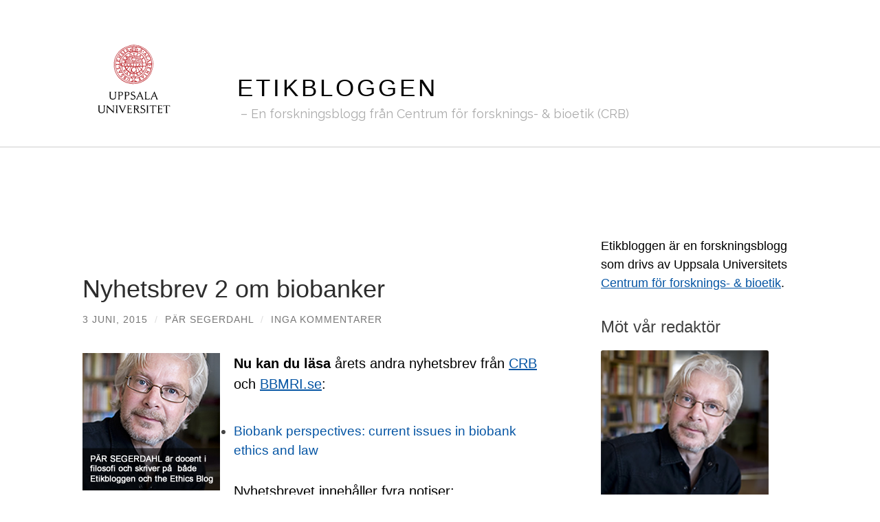

--- FILE ---
content_type: text/html; charset=UTF-8
request_url: https://etikbloggen.crb.uu.se/2015/06/03/nyhetsbrev-2-om-biobanker/
body_size: 21364
content:
<!DOCTYPE html>

<html lang="sv-SE">

	<head>

		<meta http-equiv="content-type" content="text/html" charset="UTF-8" />
		<meta name="viewport" content="width=device-width, initial-scale=1.0" >

		<link rel="profile" href="http://gmpg.org/xfn/11">

		<meta name='robots' content='index, follow, max-image-preview:large, max-snippet:-1, max-video-preview:-1' />
	<style>img:is([sizes="auto" i], [sizes^="auto," i]) { contain-intrinsic-size: 3000px 1500px }</style>
	
	<!-- This site is optimized with the Yoast SEO plugin v26.6 - https://yoast.com/wordpress/plugins/seo/ -->
	<title>Nyhetsbrev 2 om biobanker - Etikbloggen</title>
	<link rel="canonical" href="https://etikbloggen.crb.uu.se/2015/06/03/nyhetsbrev-2-om-biobanker/" />
	<meta property="og:locale" content="sv_SE" />
	<meta property="og:type" content="article" />
	<meta property="og:title" content="Nyhetsbrev 2 om biobanker - Etikbloggen" />
	<meta property="og:description" content="Nu kan du läsa årets andra nyhetsbrev från CRB och BBMRI.se: Biobank perspectives: current issues in biobank ethics and law Nyhetsbrevet innehåller fyra notiser: 1. Anna-Sara Lind presenterar en ny bok, Information and Law in Transition, och bidragen till boken av forskare från CRB. 2. Anna-Sara Lind beskriver läget för den tillfälliga lagen om forskningsregister. [&hellip;]" />
	<meta property="og:url" content="https://etikbloggen.crb.uu.se/2015/06/03/nyhetsbrev-2-om-biobanker/" />
	<meta property="og:site_name" content="Etikbloggen" />
	<meta property="article:published_time" content="2015-06-03T08:27:16+00:00" />
	<meta property="og:image" content="https://etikforskning.files.wordpress.com/2014/12/par-segerdahl-sv.jpg" />
	<meta name="author" content="Pär Segerdahl" />
	<meta name="twitter:card" content="summary_large_image" />
	<meta name="twitter:label1" content="Skriven av" />
	<meta name="twitter:data1" content="Pär Segerdahl" />
	<meta name="twitter:label2" content="Beräknad lästid" />
	<meta name="twitter:data2" content="1 minut" />
	<script type="application/ld+json" class="yoast-schema-graph">{"@context":"https://schema.org","@graph":[{"@type":"WebPage","@id":"https://etikbloggen.crb.uu.se/2015/06/03/nyhetsbrev-2-om-biobanker/","url":"https://etikbloggen.crb.uu.se/2015/06/03/nyhetsbrev-2-om-biobanker/","name":"Nyhetsbrev 2 om biobanker - Etikbloggen","isPartOf":{"@id":"https://etikbloggen.crb.uu.se/#website"},"primaryImageOfPage":{"@id":"https://etikbloggen.crb.uu.se/2015/06/03/nyhetsbrev-2-om-biobanker/#primaryimage"},"image":{"@id":"https://etikbloggen.crb.uu.se/2015/06/03/nyhetsbrev-2-om-biobanker/#primaryimage"},"thumbnailUrl":"https://etikforskning.files.wordpress.com/2014/12/par-segerdahl-sv.jpg","datePublished":"2015-06-03T08:27:16+00:00","author":{"@id":"https://etikbloggen.crb.uu.se/#/schema/person/b603794346e1765b458661df47884764"},"breadcrumb":{"@id":"https://etikbloggen.crb.uu.se/2015/06/03/nyhetsbrev-2-om-biobanker/#breadcrumb"},"inLanguage":"sv-SE","potentialAction":[{"@type":"ReadAction","target":["https://etikbloggen.crb.uu.se/2015/06/03/nyhetsbrev-2-om-biobanker/"]}]},{"@type":"ImageObject","inLanguage":"sv-SE","@id":"https://etikbloggen.crb.uu.se/2015/06/03/nyhetsbrev-2-om-biobanker/#primaryimage","url":"https://etikforskning.files.wordpress.com/2014/12/par-segerdahl-sv.jpg","contentUrl":"https://etikforskning.files.wordpress.com/2014/12/par-segerdahl-sv.jpg"},{"@type":"BreadcrumbList","@id":"https://etikbloggen.crb.uu.se/2015/06/03/nyhetsbrev-2-om-biobanker/#breadcrumb","itemListElement":[{"@type":"ListItem","position":1,"name":"Hem","item":"https://etikbloggen.crb.uu.se/"},{"@type":"ListItem","position":2,"name":"Nyhetsbrev 2 om biobanker"}]},{"@type":"WebSite","@id":"https://etikbloggen.crb.uu.se/#website","url":"https://etikbloggen.crb.uu.se/","name":"Etikbloggen","description":"En forskningsblogg från Centrum för forsknings- &amp; bioetik (CRB)","potentialAction":[{"@type":"SearchAction","target":{"@type":"EntryPoint","urlTemplate":"https://etikbloggen.crb.uu.se/?s={search_term_string}"},"query-input":{"@type":"PropertyValueSpecification","valueRequired":true,"valueName":"search_term_string"}}],"inLanguage":"sv-SE"},{"@type":"Person","@id":"https://etikbloggen.crb.uu.se/#/schema/person/b603794346e1765b458661df47884764","name":"Pär Segerdahl","url":"https://etikbloggen.crb.uu.se/author/parsegerdahl/"}]}</script>
	<!-- / Yoast SEO plugin. -->


<link rel="alternate" type="application/rss+xml" title="Etikbloggen &raquo; Webbflöde" href="https://etikbloggen.crb.uu.se/feed/" />
<link rel="alternate" type="application/rss+xml" title="Etikbloggen &raquo; Kommentarsflöde" href="https://etikbloggen.crb.uu.se/comments/feed/" />
<link rel="alternate" type="application/rss+xml" title="Etikbloggen &raquo; Kommentarsflöde för Nyhetsbrev 2 om biobanker" href="https://etikbloggen.crb.uu.se/2015/06/03/nyhetsbrev-2-om-biobanker/feed/" />
		<!-- This site uses the Google Analytics by MonsterInsights plugin v9.10.1 - Using Analytics tracking - https://www.monsterinsights.com/ -->
							<script src="//www.googletagmanager.com/gtag/js?id=G-WTQ8BPKL0D"  data-cfasync="false" data-wpfc-render="false" type="text/javascript" async></script>
			<script data-cfasync="false" data-wpfc-render="false" type="text/javascript">
				var mi_version = '9.10.1';
				var mi_track_user = true;
				var mi_no_track_reason = '';
								var MonsterInsightsDefaultLocations = {"page_location":"https:\/\/etikbloggen.crb.uu.se\/2015\/06\/03\/nyhetsbrev-2-om-biobanker\/"};
								if ( typeof MonsterInsightsPrivacyGuardFilter === 'function' ) {
					var MonsterInsightsLocations = (typeof MonsterInsightsExcludeQuery === 'object') ? MonsterInsightsPrivacyGuardFilter( MonsterInsightsExcludeQuery ) : MonsterInsightsPrivacyGuardFilter( MonsterInsightsDefaultLocations );
				} else {
					var MonsterInsightsLocations = (typeof MonsterInsightsExcludeQuery === 'object') ? MonsterInsightsExcludeQuery : MonsterInsightsDefaultLocations;
				}

								var disableStrs = [
										'ga-disable-G-WTQ8BPKL0D',
									];

				/* Function to detect opted out users */
				function __gtagTrackerIsOptedOut() {
					for (var index = 0; index < disableStrs.length; index++) {
						if (document.cookie.indexOf(disableStrs[index] + '=true') > -1) {
							return true;
						}
					}

					return false;
				}

				/* Disable tracking if the opt-out cookie exists. */
				if (__gtagTrackerIsOptedOut()) {
					for (var index = 0; index < disableStrs.length; index++) {
						window[disableStrs[index]] = true;
					}
				}

				/* Opt-out function */
				function __gtagTrackerOptout() {
					for (var index = 0; index < disableStrs.length; index++) {
						document.cookie = disableStrs[index] + '=true; expires=Thu, 31 Dec 2099 23:59:59 UTC; path=/';
						window[disableStrs[index]] = true;
					}
				}

				if ('undefined' === typeof gaOptout) {
					function gaOptout() {
						__gtagTrackerOptout();
					}
				}
								window.dataLayer = window.dataLayer || [];

				window.MonsterInsightsDualTracker = {
					helpers: {},
					trackers: {},
				};
				if (mi_track_user) {
					function __gtagDataLayer() {
						dataLayer.push(arguments);
					}

					function __gtagTracker(type, name, parameters) {
						if (!parameters) {
							parameters = {};
						}

						if (parameters.send_to) {
							__gtagDataLayer.apply(null, arguments);
							return;
						}

						if (type === 'event') {
														parameters.send_to = monsterinsights_frontend.v4_id;
							var hookName = name;
							if (typeof parameters['event_category'] !== 'undefined') {
								hookName = parameters['event_category'] + ':' + name;
							}

							if (typeof MonsterInsightsDualTracker.trackers[hookName] !== 'undefined') {
								MonsterInsightsDualTracker.trackers[hookName](parameters);
							} else {
								__gtagDataLayer('event', name, parameters);
							}
							
						} else {
							__gtagDataLayer.apply(null, arguments);
						}
					}

					__gtagTracker('js', new Date());
					__gtagTracker('set', {
						'developer_id.dZGIzZG': true,
											});
					if ( MonsterInsightsLocations.page_location ) {
						__gtagTracker('set', MonsterInsightsLocations);
					}
										__gtagTracker('config', 'G-WTQ8BPKL0D', {"forceSSL":"true","link_attribution":"true"} );
										window.gtag = __gtagTracker;										(function () {
						/* https://developers.google.com/analytics/devguides/collection/analyticsjs/ */
						/* ga and __gaTracker compatibility shim. */
						var noopfn = function () {
							return null;
						};
						var newtracker = function () {
							return new Tracker();
						};
						var Tracker = function () {
							return null;
						};
						var p = Tracker.prototype;
						p.get = noopfn;
						p.set = noopfn;
						p.send = function () {
							var args = Array.prototype.slice.call(arguments);
							args.unshift('send');
							__gaTracker.apply(null, args);
						};
						var __gaTracker = function () {
							var len = arguments.length;
							if (len === 0) {
								return;
							}
							var f = arguments[len - 1];
							if (typeof f !== 'object' || f === null || typeof f.hitCallback !== 'function') {
								if ('send' === arguments[0]) {
									var hitConverted, hitObject = false, action;
									if ('event' === arguments[1]) {
										if ('undefined' !== typeof arguments[3]) {
											hitObject = {
												'eventAction': arguments[3],
												'eventCategory': arguments[2],
												'eventLabel': arguments[4],
												'value': arguments[5] ? arguments[5] : 1,
											}
										}
									}
									if ('pageview' === arguments[1]) {
										if ('undefined' !== typeof arguments[2]) {
											hitObject = {
												'eventAction': 'page_view',
												'page_path': arguments[2],
											}
										}
									}
									if (typeof arguments[2] === 'object') {
										hitObject = arguments[2];
									}
									if (typeof arguments[5] === 'object') {
										Object.assign(hitObject, arguments[5]);
									}
									if ('undefined' !== typeof arguments[1].hitType) {
										hitObject = arguments[1];
										if ('pageview' === hitObject.hitType) {
											hitObject.eventAction = 'page_view';
										}
									}
									if (hitObject) {
										action = 'timing' === arguments[1].hitType ? 'timing_complete' : hitObject.eventAction;
										hitConverted = mapArgs(hitObject);
										__gtagTracker('event', action, hitConverted);
									}
								}
								return;
							}

							function mapArgs(args) {
								var arg, hit = {};
								var gaMap = {
									'eventCategory': 'event_category',
									'eventAction': 'event_action',
									'eventLabel': 'event_label',
									'eventValue': 'event_value',
									'nonInteraction': 'non_interaction',
									'timingCategory': 'event_category',
									'timingVar': 'name',
									'timingValue': 'value',
									'timingLabel': 'event_label',
									'page': 'page_path',
									'location': 'page_location',
									'title': 'page_title',
									'referrer' : 'page_referrer',
								};
								for (arg in args) {
																		if (!(!args.hasOwnProperty(arg) || !gaMap.hasOwnProperty(arg))) {
										hit[gaMap[arg]] = args[arg];
									} else {
										hit[arg] = args[arg];
									}
								}
								return hit;
							}

							try {
								f.hitCallback();
							} catch (ex) {
							}
						};
						__gaTracker.create = newtracker;
						__gaTracker.getByName = newtracker;
						__gaTracker.getAll = function () {
							return [];
						};
						__gaTracker.remove = noopfn;
						__gaTracker.loaded = true;
						window['__gaTracker'] = __gaTracker;
					})();
									} else {
										console.log("");
					(function () {
						function __gtagTracker() {
							return null;
						}

						window['__gtagTracker'] = __gtagTracker;
						window['gtag'] = __gtagTracker;
					})();
									}
			</script>
							<!-- / Google Analytics by MonsterInsights -->
		<script type="text/javascript">
/* <![CDATA[ */
window._wpemojiSettings = {"baseUrl":"https:\/\/s.w.org\/images\/core\/emoji\/16.0.1\/72x72\/","ext":".png","svgUrl":"https:\/\/s.w.org\/images\/core\/emoji\/16.0.1\/svg\/","svgExt":".svg","source":{"concatemoji":"https:\/\/etikbloggen.crb.uu.se\/wp-includes\/js\/wp-emoji-release.min.js?ver=6.8.3"}};
/*! This file is auto-generated */
!function(s,n){var o,i,e;function c(e){try{var t={supportTests:e,timestamp:(new Date).valueOf()};sessionStorage.setItem(o,JSON.stringify(t))}catch(e){}}function p(e,t,n){e.clearRect(0,0,e.canvas.width,e.canvas.height),e.fillText(t,0,0);var t=new Uint32Array(e.getImageData(0,0,e.canvas.width,e.canvas.height).data),a=(e.clearRect(0,0,e.canvas.width,e.canvas.height),e.fillText(n,0,0),new Uint32Array(e.getImageData(0,0,e.canvas.width,e.canvas.height).data));return t.every(function(e,t){return e===a[t]})}function u(e,t){e.clearRect(0,0,e.canvas.width,e.canvas.height),e.fillText(t,0,0);for(var n=e.getImageData(16,16,1,1),a=0;a<n.data.length;a++)if(0!==n.data[a])return!1;return!0}function f(e,t,n,a){switch(t){case"flag":return n(e,"\ud83c\udff3\ufe0f\u200d\u26a7\ufe0f","\ud83c\udff3\ufe0f\u200b\u26a7\ufe0f")?!1:!n(e,"\ud83c\udde8\ud83c\uddf6","\ud83c\udde8\u200b\ud83c\uddf6")&&!n(e,"\ud83c\udff4\udb40\udc67\udb40\udc62\udb40\udc65\udb40\udc6e\udb40\udc67\udb40\udc7f","\ud83c\udff4\u200b\udb40\udc67\u200b\udb40\udc62\u200b\udb40\udc65\u200b\udb40\udc6e\u200b\udb40\udc67\u200b\udb40\udc7f");case"emoji":return!a(e,"\ud83e\udedf")}return!1}function g(e,t,n,a){var r="undefined"!=typeof WorkerGlobalScope&&self instanceof WorkerGlobalScope?new OffscreenCanvas(300,150):s.createElement("canvas"),o=r.getContext("2d",{willReadFrequently:!0}),i=(o.textBaseline="top",o.font="600 32px Arial",{});return e.forEach(function(e){i[e]=t(o,e,n,a)}),i}function t(e){var t=s.createElement("script");t.src=e,t.defer=!0,s.head.appendChild(t)}"undefined"!=typeof Promise&&(o="wpEmojiSettingsSupports",i=["flag","emoji"],n.supports={everything:!0,everythingExceptFlag:!0},e=new Promise(function(e){s.addEventListener("DOMContentLoaded",e,{once:!0})}),new Promise(function(t){var n=function(){try{var e=JSON.parse(sessionStorage.getItem(o));if("object"==typeof e&&"number"==typeof e.timestamp&&(new Date).valueOf()<e.timestamp+604800&&"object"==typeof e.supportTests)return e.supportTests}catch(e){}return null}();if(!n){if("undefined"!=typeof Worker&&"undefined"!=typeof OffscreenCanvas&&"undefined"!=typeof URL&&URL.createObjectURL&&"undefined"!=typeof Blob)try{var e="postMessage("+g.toString()+"("+[JSON.stringify(i),f.toString(),p.toString(),u.toString()].join(",")+"));",a=new Blob([e],{type:"text/javascript"}),r=new Worker(URL.createObjectURL(a),{name:"wpTestEmojiSupports"});return void(r.onmessage=function(e){c(n=e.data),r.terminate(),t(n)})}catch(e){}c(n=g(i,f,p,u))}t(n)}).then(function(e){for(var t in e)n.supports[t]=e[t],n.supports.everything=n.supports.everything&&n.supports[t],"flag"!==t&&(n.supports.everythingExceptFlag=n.supports.everythingExceptFlag&&n.supports[t]);n.supports.everythingExceptFlag=n.supports.everythingExceptFlag&&!n.supports.flag,n.DOMReady=!1,n.readyCallback=function(){n.DOMReady=!0}}).then(function(){return e}).then(function(){var e;n.supports.everything||(n.readyCallback(),(e=n.source||{}).concatemoji?t(e.concatemoji):e.wpemoji&&e.twemoji&&(t(e.twemoji),t(e.wpemoji)))}))}((window,document),window._wpemojiSettings);
/* ]]> */
</script>
<style id='wp-emoji-styles-inline-css' type='text/css'>

	img.wp-smiley, img.emoji {
		display: inline !important;
		border: none !important;
		box-shadow: none !important;
		height: 1em !important;
		width: 1em !important;
		margin: 0 0.07em !important;
		vertical-align: -0.1em !important;
		background: none !important;
		padding: 0 !important;
	}
</style>
<link rel='stylesheet' id='wp-block-library-css' href='https://etikbloggen.crb.uu.se/wp-includes/css/dist/block-library/style.min.css?ver=6.8.3' type='text/css' media='all' />
<style id='classic-theme-styles-inline-css' type='text/css'>
/*! This file is auto-generated */
.wp-block-button__link{color:#fff;background-color:#32373c;border-radius:9999px;box-shadow:none;text-decoration:none;padding:calc(.667em + 2px) calc(1.333em + 2px);font-size:1.125em}.wp-block-file__button{background:#32373c;color:#fff;text-decoration:none}
</style>
<style id='global-styles-inline-css' type='text/css'>
:root{--wp--preset--aspect-ratio--square: 1;--wp--preset--aspect-ratio--4-3: 4/3;--wp--preset--aspect-ratio--3-4: 3/4;--wp--preset--aspect-ratio--3-2: 3/2;--wp--preset--aspect-ratio--2-3: 2/3;--wp--preset--aspect-ratio--16-9: 16/9;--wp--preset--aspect-ratio--9-16: 9/16;--wp--preset--color--black: #000000;--wp--preset--color--cyan-bluish-gray: #abb8c3;--wp--preset--color--white: #fff;--wp--preset--color--pale-pink: #f78da7;--wp--preset--color--vivid-red: #cf2e2e;--wp--preset--color--luminous-vivid-orange: #ff6900;--wp--preset--color--luminous-vivid-amber: #fcb900;--wp--preset--color--light-green-cyan: #7bdcb5;--wp--preset--color--vivid-green-cyan: #00d084;--wp--preset--color--pale-cyan-blue: #8ed1fc;--wp--preset--color--vivid-cyan-blue: #0693e3;--wp--preset--color--vivid-purple: #9b51e0;--wp--preset--color--accent: #0555a4;--wp--preset--color--dark-gray: #444;--wp--preset--color--medium-gray: #666;--wp--preset--color--light-gray: #888;--wp--preset--gradient--vivid-cyan-blue-to-vivid-purple: linear-gradient(135deg,rgba(6,147,227,1) 0%,rgb(155,81,224) 100%);--wp--preset--gradient--light-green-cyan-to-vivid-green-cyan: linear-gradient(135deg,rgb(122,220,180) 0%,rgb(0,208,130) 100%);--wp--preset--gradient--luminous-vivid-amber-to-luminous-vivid-orange: linear-gradient(135deg,rgba(252,185,0,1) 0%,rgba(255,105,0,1) 100%);--wp--preset--gradient--luminous-vivid-orange-to-vivid-red: linear-gradient(135deg,rgba(255,105,0,1) 0%,rgb(207,46,46) 100%);--wp--preset--gradient--very-light-gray-to-cyan-bluish-gray: linear-gradient(135deg,rgb(238,238,238) 0%,rgb(169,184,195) 100%);--wp--preset--gradient--cool-to-warm-spectrum: linear-gradient(135deg,rgb(74,234,220) 0%,rgb(151,120,209) 20%,rgb(207,42,186) 40%,rgb(238,44,130) 60%,rgb(251,105,98) 80%,rgb(254,248,76) 100%);--wp--preset--gradient--blush-light-purple: linear-gradient(135deg,rgb(255,206,236) 0%,rgb(152,150,240) 100%);--wp--preset--gradient--blush-bordeaux: linear-gradient(135deg,rgb(254,205,165) 0%,rgb(254,45,45) 50%,rgb(107,0,62) 100%);--wp--preset--gradient--luminous-dusk: linear-gradient(135deg,rgb(255,203,112) 0%,rgb(199,81,192) 50%,rgb(65,88,208) 100%);--wp--preset--gradient--pale-ocean: linear-gradient(135deg,rgb(255,245,203) 0%,rgb(182,227,212) 50%,rgb(51,167,181) 100%);--wp--preset--gradient--electric-grass: linear-gradient(135deg,rgb(202,248,128) 0%,rgb(113,206,126) 100%);--wp--preset--gradient--midnight: linear-gradient(135deg,rgb(2,3,129) 0%,rgb(40,116,252) 100%);--wp--preset--font-size--small: 16px;--wp--preset--font-size--medium: 20px;--wp--preset--font-size--large: 24px;--wp--preset--font-size--x-large: 42px;--wp--preset--font-size--regular: 19px;--wp--preset--font-size--larger: 32px;--wp--preset--spacing--20: 0.44rem;--wp--preset--spacing--30: 0.67rem;--wp--preset--spacing--40: 1rem;--wp--preset--spacing--50: 1.5rem;--wp--preset--spacing--60: 2.25rem;--wp--preset--spacing--70: 3.38rem;--wp--preset--spacing--80: 5.06rem;--wp--preset--shadow--natural: 6px 6px 9px rgba(0, 0, 0, 0.2);--wp--preset--shadow--deep: 12px 12px 50px rgba(0, 0, 0, 0.4);--wp--preset--shadow--sharp: 6px 6px 0px rgba(0, 0, 0, 0.2);--wp--preset--shadow--outlined: 6px 6px 0px -3px rgba(255, 255, 255, 1), 6px 6px rgba(0, 0, 0, 1);--wp--preset--shadow--crisp: 6px 6px 0px rgba(0, 0, 0, 1);}:where(.is-layout-flex){gap: 0.5em;}:where(.is-layout-grid){gap: 0.5em;}body .is-layout-flex{display: flex;}.is-layout-flex{flex-wrap: wrap;align-items: center;}.is-layout-flex > :is(*, div){margin: 0;}body .is-layout-grid{display: grid;}.is-layout-grid > :is(*, div){margin: 0;}:where(.wp-block-columns.is-layout-flex){gap: 2em;}:where(.wp-block-columns.is-layout-grid){gap: 2em;}:where(.wp-block-post-template.is-layout-flex){gap: 1.25em;}:where(.wp-block-post-template.is-layout-grid){gap: 1.25em;}.has-black-color{color: var(--wp--preset--color--black) !important;}.has-cyan-bluish-gray-color{color: var(--wp--preset--color--cyan-bluish-gray) !important;}.has-white-color{color: var(--wp--preset--color--white) !important;}.has-pale-pink-color{color: var(--wp--preset--color--pale-pink) !important;}.has-vivid-red-color{color: var(--wp--preset--color--vivid-red) !important;}.has-luminous-vivid-orange-color{color: var(--wp--preset--color--luminous-vivid-orange) !important;}.has-luminous-vivid-amber-color{color: var(--wp--preset--color--luminous-vivid-amber) !important;}.has-light-green-cyan-color{color: var(--wp--preset--color--light-green-cyan) !important;}.has-vivid-green-cyan-color{color: var(--wp--preset--color--vivid-green-cyan) !important;}.has-pale-cyan-blue-color{color: var(--wp--preset--color--pale-cyan-blue) !important;}.has-vivid-cyan-blue-color{color: var(--wp--preset--color--vivid-cyan-blue) !important;}.has-vivid-purple-color{color: var(--wp--preset--color--vivid-purple) !important;}.has-black-background-color{background-color: var(--wp--preset--color--black) !important;}.has-cyan-bluish-gray-background-color{background-color: var(--wp--preset--color--cyan-bluish-gray) !important;}.has-white-background-color{background-color: var(--wp--preset--color--white) !important;}.has-pale-pink-background-color{background-color: var(--wp--preset--color--pale-pink) !important;}.has-vivid-red-background-color{background-color: var(--wp--preset--color--vivid-red) !important;}.has-luminous-vivid-orange-background-color{background-color: var(--wp--preset--color--luminous-vivid-orange) !important;}.has-luminous-vivid-amber-background-color{background-color: var(--wp--preset--color--luminous-vivid-amber) !important;}.has-light-green-cyan-background-color{background-color: var(--wp--preset--color--light-green-cyan) !important;}.has-vivid-green-cyan-background-color{background-color: var(--wp--preset--color--vivid-green-cyan) !important;}.has-pale-cyan-blue-background-color{background-color: var(--wp--preset--color--pale-cyan-blue) !important;}.has-vivid-cyan-blue-background-color{background-color: var(--wp--preset--color--vivid-cyan-blue) !important;}.has-vivid-purple-background-color{background-color: var(--wp--preset--color--vivid-purple) !important;}.has-black-border-color{border-color: var(--wp--preset--color--black) !important;}.has-cyan-bluish-gray-border-color{border-color: var(--wp--preset--color--cyan-bluish-gray) !important;}.has-white-border-color{border-color: var(--wp--preset--color--white) !important;}.has-pale-pink-border-color{border-color: var(--wp--preset--color--pale-pink) !important;}.has-vivid-red-border-color{border-color: var(--wp--preset--color--vivid-red) !important;}.has-luminous-vivid-orange-border-color{border-color: var(--wp--preset--color--luminous-vivid-orange) !important;}.has-luminous-vivid-amber-border-color{border-color: var(--wp--preset--color--luminous-vivid-amber) !important;}.has-light-green-cyan-border-color{border-color: var(--wp--preset--color--light-green-cyan) !important;}.has-vivid-green-cyan-border-color{border-color: var(--wp--preset--color--vivid-green-cyan) !important;}.has-pale-cyan-blue-border-color{border-color: var(--wp--preset--color--pale-cyan-blue) !important;}.has-vivid-cyan-blue-border-color{border-color: var(--wp--preset--color--vivid-cyan-blue) !important;}.has-vivid-purple-border-color{border-color: var(--wp--preset--color--vivid-purple) !important;}.has-vivid-cyan-blue-to-vivid-purple-gradient-background{background: var(--wp--preset--gradient--vivid-cyan-blue-to-vivid-purple) !important;}.has-light-green-cyan-to-vivid-green-cyan-gradient-background{background: var(--wp--preset--gradient--light-green-cyan-to-vivid-green-cyan) !important;}.has-luminous-vivid-amber-to-luminous-vivid-orange-gradient-background{background: var(--wp--preset--gradient--luminous-vivid-amber-to-luminous-vivid-orange) !important;}.has-luminous-vivid-orange-to-vivid-red-gradient-background{background: var(--wp--preset--gradient--luminous-vivid-orange-to-vivid-red) !important;}.has-very-light-gray-to-cyan-bluish-gray-gradient-background{background: var(--wp--preset--gradient--very-light-gray-to-cyan-bluish-gray) !important;}.has-cool-to-warm-spectrum-gradient-background{background: var(--wp--preset--gradient--cool-to-warm-spectrum) !important;}.has-blush-light-purple-gradient-background{background: var(--wp--preset--gradient--blush-light-purple) !important;}.has-blush-bordeaux-gradient-background{background: var(--wp--preset--gradient--blush-bordeaux) !important;}.has-luminous-dusk-gradient-background{background: var(--wp--preset--gradient--luminous-dusk) !important;}.has-pale-ocean-gradient-background{background: var(--wp--preset--gradient--pale-ocean) !important;}.has-electric-grass-gradient-background{background: var(--wp--preset--gradient--electric-grass) !important;}.has-midnight-gradient-background{background: var(--wp--preset--gradient--midnight) !important;}.has-small-font-size{font-size: var(--wp--preset--font-size--small) !important;}.has-medium-font-size{font-size: var(--wp--preset--font-size--medium) !important;}.has-large-font-size{font-size: var(--wp--preset--font-size--large) !important;}.has-x-large-font-size{font-size: var(--wp--preset--font-size--x-large) !important;}
:where(.wp-block-post-template.is-layout-flex){gap: 1.25em;}:where(.wp-block-post-template.is-layout-grid){gap: 1.25em;}
:where(.wp-block-columns.is-layout-flex){gap: 2em;}:where(.wp-block-columns.is-layout-grid){gap: 2em;}
:root :where(.wp-block-pullquote){font-size: 1.5em;line-height: 1.6;}
</style>
<link rel='stylesheet' id='email-subscribers-css' href='https://etikbloggen.crb.uu.se/wp-content/plugins/email-subscribers/lite/public/css/email-subscribers-public.css?ver=5.9.11' type='text/css' media='all' />
<link rel='stylesheet' id='hemingway_googleFonts-css' href='//fonts.googleapis.com/css?family=Lato%3A400%2C700%2C400italic%2C700italic%7CRaleway%3A400%2C700' type='text/css' media='all' />
<link rel='stylesheet' id='hemingway_style-css' href='https://etikbloggen.crb.uu.se/wp-content/themes/hemingway/style.css?ver=2.1.2' type='text/css' media='all' />
<link rel='stylesheet' id='uu-header-css' href='https://etikbloggen.crb.uu.se/wp-content/themes/hemingway-child-uu/css/uu-header.css?ver=1.0.11' type='text/css' media='all' />
<link rel='stylesheet' id='uu-footer-css' href='https://etikbloggen.crb.uu.se/wp-content/themes/hemingway-child-uu/css/uu-footer.css?ver=1.0.11' type='text/css' media='all' />
<link rel='stylesheet' id='uu-style-css' href='https://etikbloggen.crb.uu.se/wp-content/themes/hemingway-child-uu/css/uu-style.css?ver=1.0.11' type='text/css' media='all' />
<script type="text/javascript" src="https://etikbloggen.crb.uu.se/wp-content/plugins/google-analytics-for-wordpress/assets/js/frontend-gtag.min.js?ver=9.10.1" id="monsterinsights-frontend-script-js" async="async" data-wp-strategy="async"></script>
<script data-cfasync="false" data-wpfc-render="false" type="text/javascript" id='monsterinsights-frontend-script-js-extra'>/* <![CDATA[ */
var monsterinsights_frontend = {"js_events_tracking":"true","download_extensions":"doc,pdf,ppt,zip,xls,docx,pptx,xlsx","inbound_paths":"[]","home_url":"https:\/\/etikbloggen.crb.uu.se","hash_tracking":"false","v4_id":"G-WTQ8BPKL0D"};/* ]]> */
</script>
<script type="text/javascript" src="https://etikbloggen.crb.uu.se/wp-includes/js/jquery/jquery.min.js?ver=3.7.1" id="jquery-core-js"></script>
<script type="text/javascript" src="https://etikbloggen.crb.uu.se/wp-includes/js/jquery/jquery-migrate.min.js?ver=3.4.1" id="jquery-migrate-js"></script>
<script type="text/javascript" src="https://etikbloggen.crb.uu.se/wp-content/themes/hemingway-child-uu/javascript/uu-script.js?ver=1.0.1" id="uu-script-js"></script>
<link rel="https://api.w.org/" href="https://etikbloggen.crb.uu.se/wp-json/" /><link rel="alternate" title="JSON" type="application/json" href="https://etikbloggen.crb.uu.se/wp-json/wp/v2/posts/7434" /><link rel="EditURI" type="application/rsd+xml" title="RSD" href="https://etikbloggen.crb.uu.se/xmlrpc.php?rsd" />
<meta name="generator" content="WordPress 6.8.3" />
<link rel='shortlink' href='https://etikbloggen.crb.uu.se/?p=7434' />
		<!-- Custom Logo: hide header text -->
		<style id="custom-logo-css" type="text/css">
			.site-title, .site-description {
				position: absolute;
				clip-path: inset(50%);
			}
		</style>
		<link rel="alternate" title="oEmbed (JSON)" type="application/json+oembed" href="https://etikbloggen.crb.uu.se/wp-json/oembed/1.0/embed?url=https%3A%2F%2Fetikbloggen.crb.uu.se%2F2015%2F06%2F03%2Fnyhetsbrev-2-om-biobanker%2F" />
<link rel="alternate" title="oEmbed (XML)" type="text/xml+oembed" href="https://etikbloggen.crb.uu.se/wp-json/oembed/1.0/embed?url=https%3A%2F%2Fetikbloggen.crb.uu.se%2F2015%2F06%2F03%2Fnyhetsbrev-2-om-biobanker%2F&#038;format=xml" />
<style type="text/css"><!-- Customizer CSS -->::selection { background-color: #0555a4; }.featured-media .sticky-post { background-color: #0555a4; }fieldset legend { background-color: #0555a4; }:root .has-accent-background-color { background-color: #0555a4; }button:hover { background-color: #0555a4; }.button:hover { background-color: #0555a4; }.faux-button:hover { background-color: #0555a4; }a.more-link:hover { background-color: #0555a4; }.wp-block-button__link:hover { background-color: #0555a4; }.is-style-outline .wp-block-button__link.has-accent-color:hover { background-color: #0555a4; }.wp-block-file__button:hover { background-color: #0555a4; }input[type="button"]:hover { background-color: #0555a4; }input[type="reset"]:hover { background-color: #0555a4; }input[type="submit"]:hover { background-color: #0555a4; }.post-tags a:hover { background-color: #0555a4; }.content #respond input[type="submit"]:hover { background-color: #0555a4; }.search-form .search-submit { background-color: #0555a4; }.sidebar .tagcloud a:hover { background-color: #0555a4; }.footer .tagcloud a:hover { background-color: #0555a4; }.is-style-outline .wp-block-button__link.has-accent-color:hover { border-color: #0555a4; }.post-tags a:hover:after { border-right-color: #0555a4; }a { color: #0555a4; }.blog-title a:hover { color: #0555a4; }.blog-menu a:hover { color: #0555a4; }.post-title a:hover { color: #0555a4; }.post-meta a:hover { color: #0555a4; }.blog .format-quote blockquote cite a:hover { color: #0555a4; }:root .has-accent-color { color: #0555a4; }.post-categories a { color: #0555a4; }.post-categories a:hover { color: #0555a4; }.post-nav a:hover { color: #0555a4; }.archive-nav a:hover { color: #0555a4; }.comment-meta-content cite a:hover { color: #0555a4; }.comment-meta-content p a:hover { color: #0555a4; }.comment-actions a:hover { color: #0555a4; }#cancel-comment-reply-link { color: #0555a4; }#cancel-comment-reply-link:hover { color: #0555a4; }.widget-title a { color: #0555a4; }.widget-title a:hover { color: #0555a4; }.widget_text a { color: #0555a4; }.widget_text a:hover { color: #0555a4; }.widget_rss a { color: #0555a4; }.widget_rss a:hover { color: #0555a4; }.widget_archive a { color: #0555a4; }.widget_archive a:hover { color: #0555a4; }.widget_meta a { color: #0555a4; }.widget_meta a:hover { color: #0555a4; }.widget_recent_comments a { color: #0555a4; }.widget_recent_comments a:hover { color: #0555a4; }.widget_pages a { color: #0555a4; }.widget_pages a:hover { color: #0555a4; }.widget_links a { color: #0555a4; }.widget_links a:hover { color: #0555a4; }.widget_recent_entries a { color: #0555a4; }.widget_recent_entries a:hover { color: #0555a4; }.widget_categories a { color: #0555a4; }.widget_categories a:hover { color: #0555a4; }#wp-calendar a { color: #0555a4; }#wp-calendar a:hover { color: #0555a4; }#wp-calendar tfoot a:hover { color: #0555a4; }.wp-calendar-nav a:hover { color: #0555a4; }.widgetmore a { color: #0555a4; }.widgetmore a:hover { color: #0555a4; }</style><!-- /Customizer CSS --><link rel="icon" href="https://etikbloggen.crb.uu.se/files/2020/05/cropped-site-icon-32x32.png" sizes="32x32" />
<link rel="icon" href="https://etikbloggen.crb.uu.se/files/2020/05/cropped-site-icon-192x192.png" sizes="192x192" />
<link rel="apple-touch-icon" href="https://etikbloggen.crb.uu.se/files/2020/05/cropped-site-icon-180x180.png" />
<meta name="msapplication-TileImage" content="https://etikbloggen.crb.uu.se/files/2020/05/cropped-site-icon-270x270.png" />

	</head>

	<body class="wp-singular post-template-default single single-post postid-7434 single-format-standard wp-theme-hemingway wp-child-theme-hemingway-child-uu uu-separated-header">

		
		<div class="big-wrapper">

			<header>
				<div class="header-cover section bg-dark-light no-padding">
					<div class="section-inner">
						<a href="https://www.uu.se" class="uu-logo">
							<img src="https://etikbloggen.crb.uu.se/wp-content/themes/hemingway-child-uu/images/uu-logo-red.svg" class="uu-logo-image" alt="Uppsala universitet" />
						</a>
					</div>

					                
					<div class="header section">

						<div class="header-inner section-inner">

							
								<div class="blog-info">

																			<div class="blog-title">
											<a href="https://etikbloggen.crb.uu.se" rel="home">Etikbloggen</a>
										</div>
									
																			<p class="blog-description">En forskningsblogg från Centrum för forsknings- &amp; bioetik (CRB)</p>
									
								</div><!-- .blog-info -->

							
						</div><!-- .header-inner -->

					</div><!-- .header -->

				</div><!-- .bg-dark -->

				<div class="navigation section no-padding bg-dark">

					<div class="navigation-inner section-inner group">

						<div class="toggle-container section-inner hidden">

							<button type="button" class="nav-toggle toggle">
								<div class="bar"></div>
								<div class="bar"></div>
								<div class="bar"></div>
								<span class="screen-reader-text">Slå på/av mobilmeny</span>
							</button>

							<button type="button" class="search-toggle toggle">
								<div class="metal"></div>
								<div class="glass"></div>
								<div class="handle"></div>
								<span class="screen-reader-text">Slå på/av sökfält</span>
							</button>

						</div><!-- .toggle-container -->

						<div class="blog-search hidden">
							<form role="search" method="get" class="search-form" action="https://etikbloggen.crb.uu.se/">
				<label>
					<span class="screen-reader-text">Sök efter:</span>
					<input type="search" class="search-field" placeholder="Sök …" value="" name="s" />
				</label>
				<input type="submit" class="search-submit" value="Sök" />
			</form>						</div><!-- .blog-search -->

						<ul class="blog-menu">
													 </ul><!-- .blog-menu -->

						 <ul class="mobile-menu">

							
						 </ul><!-- .mobile-menu -->

					</div><!-- .navigation-inner -->

				</div><!-- .navigation -->
			</header> <!-- /header -->
<div class="wrapper section-inner group">

	<div class="content left">

		<div class="posts">

			<article id="post-7434" class="post-7434 post type-post status-publish format-standard hentry category-i-forskardebatten tag-biobanker tag-framtidsfragor tag-integritet tag-lagstiftning tag-lifegene tag-ovantade-fynd tag-registerforskning tag-samtycke">

	<div class="post-header">

		
				<h1 class="post-title entry-title">
											Nyhetsbrev 2 om biobanker									</h1>

				
		
			<div class="post-meta">

				<span class="post-date"><a href="https://etikbloggen.crb.uu.se/2015/06/03/nyhetsbrev-2-om-biobanker/">3 juni, 2015</a></span>

				<span class="date-sep"> / </span>

				<span class="post-author"><a href="https://etikbloggen.crb.uu.se/author/parsegerdahl/" title="Inlägg av Pär Segerdahl" rel="author">Pär Segerdahl</a></span>

				
					<span class="date-sep"> / </span>

					<a href="https://etikbloggen.crb.uu.se/2015/06/03/nyhetsbrev-2-om-biobanker/#respond"><span class="comment">Inga kommentarer</span></a>
				
				
			</div><!-- .post-meta -->

			
	</div><!-- .post-header -->

	<div class="post-content entry-content">

		<p><strong><a href="https://etikforskning.files.wordpress.com/2014/12/par-segerdahl-sv.jpg"><img decoding="async" class="alignleft size-full wp-image-6974" src="https://etikforskning.files.wordpress.com/2014/12/par-segerdahl-sv.jpg" alt="Pär Segerdahl" width="200" height="200" srcset="https://etikbloggen.crb.uu.se/files/2014/12/par-segerdahl-sv.jpg 200w, https://etikbloggen.crb.uu.se/files/2014/12/par-segerdahl-sv-150x150.jpg 150w" sizes="(max-width: 200px) 100vw, 200px" /></a>Nu kan du läsa</strong> årets andra nyhetsbrev från <a href="http://www.crb.uu.se/index-sv.html">CRB</a> och <a href="http://bbmri.se/">BBMRI.se</a>:</p>
<ul>
<li><a href="http://www.crb.uu.se/biobank-perspectives-2-2015/">Biobank perspectives: current issues in biobank ethics and law</a></li>
</ul>
<p>Nyhetsbrevet innehåller fyra notiser:</p>
<p>1. Anna-Sara Lind presenterar en ny bok, <a href="https://www.liber.se/Hogskola/Juridik/Offentlig-ratt/Allman-offentlig-ratt/Information-and-Law-in-Transition/">Information and Law in Transition</a>, och bidragen till boken av forskare från CRB.</p>
<p>2. Anna-Sara Lind beskriver läget för den tillfälliga lagen om forskningsregister.</p>
<p>3. Mats G. Hansson rapporterar om en modifierad version av brett samtycke till framtida forskning.</p>
<p>4. Josepine Fernow presenterar en ny <a href="http://onlinelibrary.wiley.com/doi/10.1111/bioe.12160/abstract">artikel av Jennifer Viberg </a>om förslaget att ge forskningsdeltagare frihet att själva besluta om oväntade fynd.</p>
<p>(<a href="http://www.crb.uu.se/downloads/Biobank-Perspectives-2-2015.pdf">Länk till pdf-versionen av nyhetsbrevet</a>)</p>
<p><a href="http://www.crb.uu.se/staff/par_segerdahl.html">Pär Segerdahl</a></p>
<p><a href="https://etikforskning.files.wordpress.com/2012/01/lastips.jpg"><img decoding="async" class="alignright size-medium wp-image-774" src="https://etikforskning.files.wordpress.com/2012/01/lastips.jpg?w=300" alt="Kommer med lästips - Etikbloggen" width="300" height="40" srcset="https://etikbloggen.crb.uu.se/files/2012/01/lastips.jpg 600w, https://etikbloggen.crb.uu.se/files/2012/01/lastips-300x40.jpg 300w" sizes="(max-width: 300px) 100vw, 300px" /></a></p>
<div class="shariff shariff-align-center shariff-widget-align-center" data-services="facebook%7Creddit" data-url="https%3A%2F%2Fetikbloggen.crb.uu.se%2F2015%2F06%2F03%2Fnyhetsbrev-2-om-biobanker%2F" data-timestamp="1433327236" data-hidezero="1" data-backendurl="https://etikbloggen.crb.uu.se/wp-json/shariff/v1/share_counts?"><div class="ShariffHeadline">Dela inlägget</div><ul class="shariff-buttons theme-round orientation-horizontal buttonsize-medium"><li class="shariff-button twitter shariff-nocustomcolor" style="background-color:#595959"><a href="https://twitter.com/share?url=https%3A%2F%2Fetikbloggen.crb.uu.se%2F2015%2F06%2F03%2Fnyhetsbrev-2-om-biobanker%2F&text=Nyhetsbrev%202%20om%20biobanker" title="Dela på X" aria-label="Dela på X" role="button" rel="noopener nofollow" class="shariff-link" style="; background-color:#000; color:#fff" target="_blank"><span class="shariff-icon" style=""><svg width="32px" height="20px" xmlns="http://www.w3.org/2000/svg" viewBox="0 0 24 24"><path fill="#000" d="M14.258 10.152L23.176 0h-2.113l-7.747 8.813L7.133 0H0l9.352 13.328L0 23.973h2.113l8.176-9.309 6.531 9.309h7.133zm-2.895 3.293l-.949-1.328L2.875 1.56h3.246l6.086 8.523.945 1.328 7.91 11.078h-3.246zm0 0"/></svg></span></a></li><li class="shariff-button bluesky shariff-nocustomcolor" style="background-color:#84c4ff"><a href="https://bsky.app/intent/compose?text=Nyhetsbrev%202%20om%20biobanker https%3A%2F%2Fetikbloggen.crb.uu.se%2F2015%2F06%2F03%2Fnyhetsbrev-2-om-biobanker%2F " title="Dela på Bluesky" aria-label="Dela på Bluesky" role="button" rel="noopener nofollow" class="shariff-link" style="; background-color:#0085ff; color:#fff" target="_blank"><span class="shariff-icon" style=""><svg width="20" height="20" version="1.1" xmlns="http://www.w3.org/2000/svg" viewBox="0 0 20 20"><path class="st0" d="M4.89,3.12c2.07,1.55,4.3,4.71,5.11,6.4.82-1.69,3.04-4.84,5.11-6.4,1.49-1.12,3.91-1.99,3.91.77,0,.55-.32,4.63-.5,5.3-.64,2.3-2.99,2.89-5.08,2.54,3.65.62,4.58,2.68,2.57,4.74-3.81,3.91-5.48-.98-5.9-2.23-.08-.23-.11-.34-.12-.25,0-.09-.04.02-.12.25-.43,1.25-2.09,6.14-5.9,2.23-2.01-2.06-1.08-4.12,2.57-4.74-2.09.36-4.44-.23-5.08-2.54-.19-.66-.5-4.74-.5-5.3,0-2.76,2.42-1.89,3.91-.77h0Z"/></svg></span></a></li><li class="shariff-button linkedin shariff-nocustomcolor" style="background-color:#1488bf"><a href="https://www.linkedin.com/sharing/share-offsite/?url=https%3A%2F%2Fetikbloggen.crb.uu.se%2F2015%2F06%2F03%2Fnyhetsbrev-2-om-biobanker%2F" title="Dela på LinkedIn" aria-label="Dela på LinkedIn" role="button" rel="noopener nofollow" class="shariff-link" style="; background-color:#0077b5; color:#fff" target="_blank"><span class="shariff-icon" style=""><svg width="32px" height="20px" xmlns="http://www.w3.org/2000/svg" viewBox="0 0 27 32"><path fill="#0077b5" d="M6.2 11.2v17.7h-5.9v-17.7h5.9zM6.6 5.7q0 1.3-0.9 2.2t-2.4 0.9h0q-1.5 0-2.4-0.9t-0.9-2.2 0.9-2.2 2.4-0.9 2.4 0.9 0.9 2.2zM27.4 18.7v10.1h-5.9v-9.5q0-1.9-0.7-2.9t-2.3-1.1q-1.1 0-1.9 0.6t-1.2 1.5q-0.2 0.5-0.2 1.4v9.9h-5.9q0-7.1 0-11.6t0-5.3l0-0.9h5.9v2.6h0q0.4-0.6 0.7-1t1-0.9 1.6-0.8 2-0.3q3 0 4.9 2t1.9 6z"/></svg></span></a></li><li class="shariff-button facebook shariff-nocustomcolor" style="background-color:#4273c8"><a href="https://www.facebook.com/sharer/sharer.php?u=https%3A%2F%2Fetikbloggen.crb.uu.se%2F2015%2F06%2F03%2Fnyhetsbrev-2-om-biobanker%2F" title="Dela på Facebook" aria-label="Dela på Facebook" role="button" rel="nofollow" class="shariff-link" style="; background-color:#3b5998; color:#fff" target="_blank"><span class="shariff-icon" style=""><svg width="32px" height="20px" xmlns="http://www.w3.org/2000/svg" viewBox="0 0 18 32"><path fill="#3b5998" d="M17.1 0.2v4.7h-2.8q-1.5 0-2.1 0.6t-0.5 1.9v3.4h5.2l-0.7 5.3h-4.5v13.6h-5.5v-13.6h-4.5v-5.3h4.5v-3.9q0-3.3 1.9-5.2t5-1.8q2.6 0 4.1 0.2z"/></svg></span><span data-service="facebook" style="color:#3b5998" class="shariff-count shariff-hidezero"></span>&nbsp;</a></li><li class="shariff-button mastodon shariff-nocustomcolor" style="background-color:#563ACC"><a href="https://s2f.kytta.dev/?text=Nyhetsbrev%202%20om%20biobanker https%3A%2F%2Fetikbloggen.crb.uu.se%2F2015%2F06%2F03%2Fnyhetsbrev-2-om-biobanker%2F" title="Dela på Mastodon" aria-label="Dela på Mastodon" role="button" rel="noopener nofollow" class="shariff-link" style="; background-color:#6364FF; color:#fff" target="_blank"><span class="shariff-icon" style=""><svg width="75" height="79" viewBox="0 0 75 79" fill="none" xmlns="http://www.w3.org/2000/svg"><path d="M37.813-.025C32.462-.058 27.114.13 21.79.598c-8.544.621-17.214 5.58-20.203 13.931C-1.12 23.318.408 32.622.465 41.65c.375 7.316.943 14.78 3.392 21.73 4.365 9.465 14.781 14.537 24.782 15.385 7.64.698 15.761-.213 22.517-4.026a54.1 54.1 0 0 0 .01-6.232c-6.855 1.316-14.101 2.609-21.049 1.074-3.883-.88-6.876-4.237-7.25-8.215-1.53-3.988 3.78-.43 5.584-.883 9.048 1.224 18.282.776 27.303-.462 7.044-.837 14.26-4.788 16.65-11.833 2.263-6.135 1.215-12.79 1.698-19.177.06-3.84.09-7.692-.262-11.52C72.596 7.844 63.223.981 53.834.684a219.453 219.453 0 0 0-16.022-.71zm11.294 12.882c5.5-.067 10.801 4.143 11.67 9.653.338 1.48.471 3 .471 4.515v21.088h-8.357c-.07-7.588.153-15.182-.131-22.765-.587-4.368-7.04-5.747-9.672-2.397-2.422 3.04-1.47 7.155-1.67 10.735v6.392h-8.307c-.146-4.996.359-10.045-.404-15.002-1.108-4.218-7.809-5.565-10.094-1.666-1.685 3.046-.712 6.634-.976 9.936v14.767h-8.354c.109-8.165-.238-16.344.215-24.5.674-5.346 5.095-10.389 10.676-10.627 4.902-.739 10.103 2.038 12.053 6.631.375 1.435 1.76 1.932 1.994.084 1.844-3.704 5.501-6.739 9.785-6.771.367-.044.735-.068 1.101-.073z"/><defs><linearGradient id="paint0_linear_549_34" x1="37.0692" y1="0" x2="37.0692" y2="79" gradientUnits="userSpaceOnUse"><stop stop-color="#6364FF"/><stop offset="1" stop-color="#563ACC"/></linearGradient></defs></svg></span></a></li><li class="shariff-button reddit shariff-nocustomcolor" style="background-color:#ff5700"><a href="https://www.reddit.com/submit?url=https%3A%2F%2Fetikbloggen.crb.uu.se%2F2015%2F06%2F03%2Fnyhetsbrev-2-om-biobanker%2F" title="Dela på Reddit" aria-label="Dela på Reddit" role="button" rel="noopener nofollow" class="shariff-link" style="; background-color:#ff4500; color:#fff" target="_blank"><span class="shariff-icon" style=""><svg xmlns="http://www.w3.org/2000/svg" viewBox="0 0 512 512"><path fill="#ff4500" d="M440.3 203.5c-15 0-28.2 6.2-37.9 15.9-35.7-24.7-83.8-40.6-137.1-42.3L293 52.3l88.2 19.8c0 21.6 17.6 39.2 39.2 39.2 22 0 39.7-18.1 39.7-39.7s-17.6-39.7-39.7-39.7c-15.4 0-28.7 9.3-35.3 22l-97.4-21.6c-4.9-1.3-9.7 2.2-11 7.1L246.3 177c-52.9 2.2-100.5 18.1-136.3 42.8-9.7-10.1-23.4-16.3-38.4-16.3-55.6 0-73.8 74.6-22.9 100.1-1.8 7.9-2.6 16.3-2.6 24.7 0 83.8 94.4 151.7 210.3 151.7 116.4 0 210.8-67.9 210.8-151.7 0-8.4-.9-17.2-3.1-25.1 49.9-25.6 31.5-99.7-23.8-99.7zM129.4 308.9c0-22 17.6-39.7 39.7-39.7 21.6 0 39.2 17.6 39.2 39.7 0 21.6-17.6 39.2-39.2 39.2-22 .1-39.7-17.6-39.7-39.2zm214.3 93.5c-36.4 36.4-139.1 36.4-175.5 0-4-3.5-4-9.7 0-13.7 3.5-3.5 9.7-3.5 13.2 0 27.8 28.5 120 29 149 0 3.5-3.5 9.7-3.5 13.2 0 4.1 4 4.1 10.2.1 13.7zm-.8-54.2c-21.6 0-39.2-17.6-39.2-39.2 0-22 17.6-39.7 39.2-39.7 22 0 39.7 17.6 39.7 39.7-.1 21.5-17.7 39.2-39.7 39.2z"/></svg></span><span data-service="reddit" style="color:#ff4500" class="shariff-count shariff-hidezero"></span>&nbsp;</a></li><li class="shariff-button mailto shariff-nocustomcolor" style="background-color:#a8a8a8"><a href="mailto:?body=https%3A%2F%2Fetikbloggen.crb.uu.se%2F2015%2F06%2F03%2Fnyhetsbrev-2-om-biobanker%2F&subject=Nyhetsbrev%202%20om%20biobanker" title="Skicka via e-post" aria-label="Skicka via e-post" role="button" rel="noopener nofollow" class="shariff-link" style="; background-color:#999; color:#fff"><span class="shariff-icon" style=""><svg width="32px" height="20px" xmlns="http://www.w3.org/2000/svg" viewBox="0 0 32 32"><path fill="#999" d="M32 12.7v14.2q0 1.2-0.8 2t-2 0.9h-26.3q-1.2 0-2-0.9t-0.8-2v-14.2q0.8 0.9 1.8 1.6 6.5 4.4 8.9 6.1 1 0.8 1.6 1.2t1.7 0.9 2 0.4h0.1q0.9 0 2-0.4t1.7-0.9 1.6-1.2q3-2.2 8.9-6.1 1-0.7 1.8-1.6zM32 7.4q0 1.4-0.9 2.7t-2.2 2.2q-6.7 4.7-8.4 5.8-0.2 0.1-0.7 0.5t-1 0.7-0.9 0.6-1.1 0.5-0.9 0.2h-0.1q-0.4 0-0.9-0.2t-1.1-0.5-0.9-0.6-1-0.7-0.7-0.5q-1.6-1.1-4.7-3.2t-3.6-2.6q-1.1-0.7-2.1-2t-1-2.5q0-1.4 0.7-2.3t2.1-0.9h26.3q1.2 0 2 0.8t0.9 2z"/></svg></span></a></li></ul></div>
	</div><!-- .post-content -->

	
		<div class="post-meta-bottom">

			
				<p class="post-categories"><span class="category-icon"><span class="front-flap"></span></span> <a href="https://etikbloggen.crb.uu.se/category/i-forskardebatten/" rel="category tag">I forskardebatten</a></p>

			
							<p class="post-tags"><a href="https://etikbloggen.crb.uu.se/tag/biobanker/" rel="tag">biobanker</a><a href="https://etikbloggen.crb.uu.se/tag/framtidsfragor/" rel="tag">framtidsfrågor</a><a href="https://etikbloggen.crb.uu.se/tag/integritet/" rel="tag">integritet</a><a href="https://etikbloggen.crb.uu.se/tag/lagstiftning/" rel="tag">lagstiftning</a><a href="https://etikbloggen.crb.uu.se/tag/lifegene/" rel="tag">LifeGene</a><a href="https://etikbloggen.crb.uu.se/tag/ovantade-fynd/" rel="tag">oväntade fynd</a><a href="https://etikbloggen.crb.uu.se/tag/registerforskning/" rel="tag">registerforskning</a><a href="https://etikbloggen.crb.uu.se/tag/samtycke/" rel="tag">samtycke</a></p>
			
			
				<nav class="post-nav group">

											<a class="post-nav-older" href="https://etikbloggen.crb.uu.se/2015/05/27/nar-skrivande-blir-undersokande/">
							<h5>Föregående inlägg</h5>
							När skrivande blir undersökande						</a>
					
											<a class="post-nav-newer" href="https://etikbloggen.crb.uu.se/2015/06/10/ratt-att-ha-ratt-om-rattsvetenskapens-etik/">
							<h5>Nästa inlägg</h5>
							Rätt att ha rätt? Om rättsvetenskapens etik						</a>
					
				</nav><!-- .post-nav -->

			
		</div><!-- .post-meta-bottom -->

			<div id="respond" class="comment-respond">
		<h3 id="reply-title" class="comment-reply-title">Lämna ett svar <small><a rel="nofollow" id="cancel-comment-reply-link" href="/2015/06/03/nyhetsbrev-2-om-biobanker/#respond" style="display:none;">Avbryt svar</a></small></h3><form action="https://etikbloggen.crb.uu.se/wp-comments-post.php" method="post" id="commentform" class="comment-form"><p class="comment-notes"><span id="email-notes">Din e-postadress kommer inte publiceras.</span> <span class="required-field-message">Obligatoriska fält är märkta <span class="required">*</span></span></p><p class="comment-form-comment"><label for="comment">Kommentar <span class="required">*</span></label> <textarea id="comment" name="comment" cols="45" rows="8" maxlength="65525" required="required"></textarea></p><p class="comment-form-author"><label for="author">Namn <span class="required">*</span></label> <input id="author" name="author" type="text" value="" size="30" maxlength="245" autocomplete="name" required="required" /></p>
<p class="comment-form-email"><label for="email">E-postadress <span class="required">*</span></label> <input id="email" name="email" type="text" value="" size="30" maxlength="100" aria-describedby="email-notes" autocomplete="email" required="required" /></p>
<p class="comment-form-url"><label for="url">Webbplats</label> <input id="url" name="url" type="text" value="" size="30" maxlength="200" autocomplete="url" /></p>
<p class="comment-form-cookies-consent"><input id="wp-comment-cookies-consent" name="wp-comment-cookies-consent" type="checkbox" value="yes" /> <label for="wp-comment-cookies-consent">Spara mitt namn, min e-postadress och webbplats i denna webbläsare till nästa gång jag skriver en kommentar.</label></p>
<p class="form-submit"><input name="submit" type="submit" id="submit" class="submit" value="Publicera kommentar" /> <input type='hidden' name='comment_post_ID' value='7434' id='comment_post_ID' />
<input type='hidden' name='comment_parent' id='comment_parent' value='0' />
</p><p style="display: none;"><input type="hidden" id="akismet_comment_nonce" name="akismet_comment_nonce" value="4489256061" /></p><p style="display: none !important;" class="akismet-fields-container" data-prefix="ak_"><label>&#916;<textarea name="ak_hp_textarea" cols="45" rows="8" maxlength="100"></textarea></label><input type="hidden" id="ak_js_1" name="ak_js" value="35"/><script>document.getElementById( "ak_js_1" ).setAttribute( "value", ( new Date() ).getTime() );</script></p></form>	</div><!-- #respond -->
	<p class="akismet_comment_form_privacy_notice">Denna webbplats använder Akismet för att minska skräppost. <a href="https://akismet.com/privacy/" target="_blank" rel="nofollow noopener">Lär dig om hur din kommentarsdata bearbetas</a>.</p>
</article><!-- .post -->
		</div><!-- .posts -->

	</div><!-- .content -->

	
	<div class="sidebar right" role="complementary">
		<div id="block-5" class="widget widget_block"><div class="widget-content">
<div class="wp-block-group"><div class="wp-block-group__inner-container is-layout-constrained wp-block-group-is-layout-constrained">
<p>Etikbloggen är en forskningsblogg som drivs av Uppsala Universitets <a href="https://www.uu.se/centrum/crb">Centrum för forsknings- &amp; bioetik</a>.</p>



<h2 class="wp-block-heading">Möt vår redaktör</h2>



<figure class="wp-block-image size-full is-resized"><img loading="lazy" decoding="async" width="200" height="200" src="https://etikbloggen.crb.uu.se/files/2020/05/PärSegerdahl.png" alt="Pär Segerdahl" class="wp-image-10721" style="width:244px;height:auto" srcset="https://etikbloggen.crb.uu.se/files/2020/05/PärSegerdahl.png 200w, https://etikbloggen.crb.uu.se/files/2020/05/PärSegerdahl-150x150.png 150w" sizes="auto, (max-width: 200px) 100vw, 200px" /></figure>



<p></p>



<p><a href="http://www.crb.uu.se/staff/par_segerdahl.html" target="_blank" rel="noreferrer noopener">Pär Segerdahl</a> är docent i teoretisk filosofi och redaktör för Etikbloggen. Han är anställd vid Centrum för forsknings- &amp; bioetik.</p>
</div></div>
</div></div><div id="block-12" class="widget widget_block widget_search"><div class="widget-content"><form role="search" method="get" action="https://etikbloggen.crb.uu.se/" class="wp-block-search__button-outside wp-block-search__text-button wp-block-search"    ><label class="wp-block-search__label screen-reader-text" for="wp-block-search__input-1" >Sök</label><div class="wp-block-search__inside-wrapper " ><input class="wp-block-search__input" id="wp-block-search__input-1" placeholder="" value="" type="search" name="s" required /><button aria-label="Sök" class="wp-block-search__button wp-element-button" type="submit" >Sök</button></div></form></div></div><div id="block-13" class="widget widget_block"><div class="widget-content">
<div class="wp-block-group"><div class="wp-block-group__inner-container is-layout-constrained wp-block-group-is-layout-constrained">
<h2 class="wp-block-heading">Senaste inläggen</h2>


<ul class="wp-block-latest-posts__list has-dates has-author wp-block-latest-posts"><li><a class="wp-block-latest-posts__post-title" href="https://etikbloggen.crb.uu.se/2025/12/09/kan-vi-forandras-genom-att-se-vara-misstag/">Kan vi förändras genom att se våra misstag?</a><div class="wp-block-latest-posts__post-author">av Pär Segerdahl</div><time datetime="2025-12-09T10:00:00+01:00" class="wp-block-latest-posts__post-date">9 december, 2025</time></li>
<li><a class="wp-block-latest-posts__post-title" href="https://etikbloggen.crb.uu.se/2025/11/25/nar-sjukskoterskor-blir-forskare-etiska-utmaningar-vid-doktorandhandledning/">När sjuksköterskor blir forskare: etiska utmaningar vid doktorandhandledning</a><div class="wp-block-latest-posts__post-author">av Pär Segerdahl</div><time datetime="2025-11-25T10:00:00+01:00" class="wp-block-latest-posts__post-date">25 november, 2025</time></li>
<li><a class="wp-block-latest-posts__post-title" href="https://etikbloggen.crb.uu.se/2025/11/18/forutsattningar-for-studier-av-lakemedelssakerhet-vid-amning/">Förutsättningar för studier av läkemedelssäkerhet vid amning</a><div class="wp-block-latest-posts__post-author">av Pär Segerdahl</div><time datetime="2025-11-18T10:00:00+01:00" class="wp-block-latest-posts__post-date">18 november, 2025</time></li>
<li><a class="wp-block-latest-posts__post-title" href="https://etikbloggen.crb.uu.se/2025/11/11/vikten-av-att-lata-saker-ta-sin-tid/">Vikten av att låta saker ta sin tid</a><div class="wp-block-latest-posts__post-author">av jessicanihlenfahlquist</div><time datetime="2025-11-11T10:00:00+01:00" class="wp-block-latest-posts__post-date">11 november, 2025</time></li>
<li><a class="wp-block-latest-posts__post-title" href="https://etikbloggen.crb.uu.se/2025/10/28/kan-samtalsstod-och-psykoterapi-vara-fria-fran-filosofiska-utgangspunkter/">Kan samtalsstöd och psykoterapi vara fria från filosofiska utgångspunkter?</a><div class="wp-block-latest-posts__post-author">av Pär Segerdahl</div><time datetime="2025-10-28T10:00:00+01:00" class="wp-block-latest-posts__post-date">28 oktober, 2025</time></li>
<li><a class="wp-block-latest-posts__post-title" href="https://etikbloggen.crb.uu.se/2025/10/21/hur-kan-vi-avgora-om-ai-har-kanslor-nar-den-ar-utformad-for-att-aterspegla-manskliga-drag/">Hur kan vi avgöra om AI har känslor när den är utformad för att återspegla mänskliga drag?</a><div class="wp-block-latest-posts__post-author">av Pär Segerdahl</div><time datetime="2025-10-21T10:00:00+02:00" class="wp-block-latest-posts__post-date">21 oktober, 2025</time></li>
<li><a class="wp-block-latest-posts__post-title" href="https://etikbloggen.crb.uu.se/2025/10/14/barnsjukskoterskors-erfarenheter-av-att-inte-kunna-ge-basta-mojliga-vard/">Barnsjuksköterskors erfarenheter av att inte kunna ge bästa möjliga vård</a><div class="wp-block-latest-posts__post-author">av Pär Segerdahl</div><time datetime="2025-10-14T10:00:00+02:00" class="wp-block-latest-posts__post-date">14 oktober, 2025</time></li>
<li><a class="wp-block-latest-posts__post-title" href="https://etikbloggen.crb.uu.se/2025/09/30/tvarprofessionellt-samarbete-i-sjukhusvard-av-patienter-med-sjalvskadebeteende/">Tvärprofessionellt samarbete i sjukhusvård av patienter med självskadebeteende</a><div class="wp-block-latest-posts__post-author">av Pär Segerdahl</div><time datetime="2025-09-30T10:00:00+02:00" class="wp-block-latest-posts__post-date">30 september, 2025</time></li>
<li><a class="wp-block-latest-posts__post-title" href="https://etikbloggen.crb.uu.se/2025/09/23/vad-ar-filosofisk-halsa-och-kan-den-kartlaggas/">Vad är filosofisk hälsa och kan den kartläggas?</a><div class="wp-block-latest-posts__post-author">av Pär Segerdahl</div><time datetime="2025-09-23T10:00:00+02:00" class="wp-block-latest-posts__post-date">23 september, 2025</time></li>
<li><a class="wp-block-latest-posts__post-title" href="https://etikbloggen.crb.uu.se/2025/09/09/vad-betyder-precisionsmedicin-och-ai-for-relationen-mellan-lakare-och-patient/">Vad betyder precisionsmedicin och AI för relationen mellan läkare och patient?</a><div class="wp-block-latest-posts__post-author">av Pär Segerdahl</div><time datetime="2025-09-09T10:00:00+02:00" class="wp-block-latest-posts__post-date">9 september, 2025</time></li>
</ul></div></div>
</div></div><div id="block-15" class="widget widget_block"><div class="widget-content">
<div class="wp-block-group"><div class="wp-block-group__inner-container is-layout-constrained wp-block-group-is-layout-constrained">
<h2 class="wp-block-heading">Nyckelord på Etikbloggen</h2>


<p class="wp-block-tag-cloud"><a href="https://etikbloggen.crb.uu.se/tag/ansvar/" class="tag-cloud-link tag-link-21 tag-link-position-1" style="font-size: 8.9264705882353pt;" aria-label="ansvar (10 objekt)">ansvar<span class="tag-link-count"> (10)</span></a>
<a href="https://etikbloggen.crb.uu.se/tag/antibiotikaresistens/" class="tag-cloud-link tag-link-23 tag-link-position-2" style="font-size: 8pt;" aria-label="antibiotikaresistens (8 objekt)">antibiotikaresistens<span class="tag-link-count"> (8)</span></a>
<a href="https://etikbloggen.crb.uu.se/tag/artificiell-intelligens/" class="tag-cloud-link tag-link-29 tag-link-position-3" style="font-size: 14.485294117647pt;" aria-label="artificiell intelligens (37 objekt)">artificiell intelligens<span class="tag-link-count"> (37)</span></a>
<a href="https://etikbloggen.crb.uu.se/tag/autonomi/" class="tag-cloud-link tag-link-31 tag-link-position-4" style="font-size: 11.397058823529pt;" aria-label="autonomi (18 objekt)">autonomi<span class="tag-link-count"> (18)</span></a>
<a href="https://etikbloggen.crb.uu.se/tag/biobanker/" class="tag-cloud-link tag-link-45 tag-link-position-5" style="font-size: 19.220588235294pt;" aria-label="biobanker (109 objekt)">biobanker<span class="tag-link-count"> (109)</span></a>
<a href="https://etikbloggen.crb.uu.se/tag/bioetik/" class="tag-cloud-link tag-link-47 tag-link-position-6" style="font-size: 18.5pt;" aria-label="bioetik (92 objekt)">bioetik<span class="tag-link-count"> (92)</span></a>
<a href="https://etikbloggen.crb.uu.se/tag/covid-19/" class="tag-cloud-link tag-link-53 tag-link-position-7" style="font-size: 8.5147058823529pt;" aria-label="covid-19 (9 objekt)">covid-19<span class="tag-link-count"> (9)</span></a>
<a href="https://etikbloggen.crb.uu.se/tag/doden/" class="tag-cloud-link tag-link-57 tag-link-position-8" style="font-size: 10.367647058824pt;" aria-label="döden (14 objekt)">döden<span class="tag-link-count"> (14)</span></a>
<a href="https://etikbloggen.crb.uu.se/tag/embryon/" class="tag-cloud-link tag-link-79 tag-link-position-9" style="font-size: 9.6470588235294pt;" aria-label="embryon (12 objekt)">embryon<span class="tag-link-count"> (12)</span></a>
<a href="https://etikbloggen.crb.uu.se/tag/empirisk-etik/" class="tag-cloud-link tag-link-81 tag-link-position-10" style="font-size: 15.308823529412pt;" aria-label="empirisk etik (45 objekt)">empirisk etik<span class="tag-link-count"> (45)</span></a>
<a href="https://etikbloggen.crb.uu.se/tag/etik/" class="tag-cloud-link tag-link-85 tag-link-position-11" style="font-size: 15pt;" aria-label="etik (42 objekt)">etik<span class="tag-link-count"> (42)</span></a>
<a href="https://etikbloggen.crb.uu.se/tag/etisk-granskning/" class="tag-cloud-link tag-link-93 tag-link-position-12" style="font-size: 13.558823529412pt;" aria-label="etisk granskning (30 objekt)">etisk granskning<span class="tag-link-count"> (30)</span></a>
<a href="https://etikbloggen.crb.uu.se/tag/filosofi/" class="tag-cloud-link tag-link-109 tag-link-position-13" style="font-size: 22pt;" aria-label="filosofi (204 objekt)">filosofi<span class="tag-link-count"> (204)</span></a>
<a href="https://etikbloggen.crb.uu.se/tag/forskningsetik/" class="tag-cloud-link tag-link-121 tag-link-position-14" style="font-size: 17.985294117647pt;" aria-label="forskningsetik (83 objekt)">forskningsetik<span class="tag-link-count"> (83)</span></a>
<a href="https://etikbloggen.crb.uu.se/tag/forskningskommunikation/" class="tag-cloud-link tag-link-125 tag-link-position-15" style="font-size: 11.191176470588pt;" aria-label="forskningskommunikation (17 objekt)">forskningskommunikation<span class="tag-link-count"> (17)</span></a>
<a href="https://etikbloggen.crb.uu.se/tag/forskningsnytta/" class="tag-cloud-link tag-link-127 tag-link-position-16" style="font-size: 13.970588235294pt;" aria-label="forskningsnytta (33 objekt)">forskningsnytta<span class="tag-link-count"> (33)</span></a>
<a href="https://etikbloggen.crb.uu.se/tag/framtidsfragor/" class="tag-cloud-link tag-link-131 tag-link-position-17" style="font-size: 19.632352941176pt;" aria-label="framtidsfrågor (120 objekt)">framtidsfrågor<span class="tag-link-count"> (120)</span></a>
<a href="https://etikbloggen.crb.uu.se/tag/forsoksperson/" class="tag-cloud-link tag-link-107 tag-link-position-18" style="font-size: 14.794117647059pt;" aria-label="försöksperson (40 objekt)">försöksperson<span class="tag-link-count"> (40)</span></a>
<a href="https://etikbloggen.crb.uu.se/tag/genetik/" class="tag-cloud-link tag-link-135 tag-link-position-19" style="font-size: 14.485294117647pt;" aria-label="genetik (37 objekt)">genetik<span class="tag-link-count"> (37)</span></a>
<a href="https://etikbloggen.crb.uu.se/tag/gentest/" class="tag-cloud-link tag-link-143 tag-link-position-20" style="font-size: 12.426470588235pt;" aria-label="gentest (23 objekt)">gentest<span class="tag-link-count"> (23)</span></a>
<a href="https://etikbloggen.crb.uu.se/tag/human-brain-project/" class="tag-cloud-link tag-link-159 tag-link-position-21" style="font-size: 17.058823529412pt;" aria-label="Human Brain Project (67 objekt)">Human Brain Project<span class="tag-link-count"> (67)</span></a>
<a href="https://etikbloggen.crb.uu.se/tag/integritet/" class="tag-cloud-link tag-link-169 tag-link-position-22" style="font-size: 15.102941176471pt;" aria-label="integritet (43 objekt)">integritet<span class="tag-link-count"> (43)</span></a>
<a href="https://etikbloggen.crb.uu.se/tag/kliniska-studier/" class="tag-cloud-link tag-link-177 tag-link-position-23" style="font-size: 8pt;" aria-label="kliniska studier (8 objekt)">kliniska studier<span class="tag-link-count"> (8)</span></a>
<a href="https://etikbloggen.crb.uu.se/tag/klinisk-etik/" class="tag-cloud-link tag-link-175 tag-link-position-24" style="font-size: 9.6470588235294pt;" aria-label="klinisk etik (12 objekt)">klinisk etik<span class="tag-link-count"> (12)</span></a>
<a href="https://etikbloggen.crb.uu.se/tag/kvalitativa-studier/" class="tag-cloud-link tag-link-441 tag-link-position-25" style="font-size: 9.3382352941176pt;" aria-label="kvalitativa studier (11 objekt)">kvalitativa studier<span class="tag-link-count"> (11)</span></a>
<a href="https://etikbloggen.crb.uu.se/tag/lagstiftning/" class="tag-cloud-link tag-link-187 tag-link-position-26" style="font-size: 17.058823529412pt;" aria-label="lagstiftning (67 objekt)">lagstiftning<span class="tag-link-count"> (67)</span></a>
<a href="https://etikbloggen.crb.uu.se/tag/lakar-patientrelation/" class="tag-cloud-link tag-link-189 tag-link-position-27" style="font-size: 14.279411764706pt;" aria-label="läkar/patientrelation (35 objekt)">läkar/patientrelation<span class="tag-link-count"> (35)</span></a>
<a href="https://etikbloggen.crb.uu.se/tag/medicinsk-etik/" class="tag-cloud-link tag-link-209 tag-link-position-28" style="font-size: 10.367647058824pt;" aria-label="medicinsk etik (14 objekt)">medicinsk etik<span class="tag-link-count"> (14)</span></a>
<a href="https://etikbloggen.crb.uu.se/tag/medvetande/" class="tag-cloud-link tag-link-453 tag-link-position-29" style="font-size: 8.9264705882353pt;" aria-label="medvetande (10 objekt)">medvetande<span class="tag-link-count"> (10)</span></a>
<a href="https://etikbloggen.crb.uu.se/tag/medvetandet/" class="tag-cloud-link tag-link-213 tag-link-position-30" style="font-size: 8.9264705882353pt;" aria-label="medvetandet (10 objekt)">medvetandet<span class="tag-link-count"> (10)</span></a>
<a href="https://etikbloggen.crb.uu.se/tag/neuroetik/" class="tag-cloud-link tag-link-225 tag-link-position-31" style="font-size: 17.985294117647pt;" aria-label="neuroetik (82 objekt)">neuroetik<span class="tag-link-count"> (82)</span></a>
<a href="https://etikbloggen.crb.uu.se/tag/neurovetenskap/" class="tag-cloud-link tag-link-227 tag-link-position-32" style="font-size: 11.397058823529pt;" aria-label="neurovetenskap (18 objekt)">neurovetenskap<span class="tag-link-count"> (18)</span></a>
<a href="https://etikbloggen.crb.uu.se/tag/palliativ-vard/" class="tag-cloud-link tag-link-239 tag-link-position-33" style="font-size: 8.9264705882353pt;" aria-label="palliativ vård (10 objekt)">palliativ vård<span class="tag-link-count"> (10)</span></a>
<a href="https://etikbloggen.crb.uu.se/tag/patienter/" class="tag-cloud-link tag-link-245 tag-link-position-34" style="font-size: 15.926470588235pt;" aria-label="patienter (52 objekt)">patienter<span class="tag-link-count"> (52)</span></a>
<a href="https://etikbloggen.crb.uu.se/tag/publiceringsetik/" class="tag-cloud-link tag-link-269 tag-link-position-35" style="font-size: 13.455882352941pt;" aria-label="publiceringsetik (29 objekt)">publiceringsetik<span class="tag-link-count"> (29)</span></a>
<a href="https://etikbloggen.crb.uu.se/tag/regelverk/" class="tag-cloud-link tag-link-277 tag-link-position-36" style="font-size: 8.9264705882353pt;" aria-label="regelverk (10 objekt)">regelverk<span class="tag-link-count"> (10)</span></a>
<a href="https://etikbloggen.crb.uu.se/tag/registerforskning/" class="tag-cloud-link tag-link-279 tag-link-position-37" style="font-size: 17.676470588235pt;" aria-label="registerforskning (77 objekt)">registerforskning<span class="tag-link-count"> (77)</span></a>
<a href="https://etikbloggen.crb.uu.se/tag/risk/" class="tag-cloud-link tag-link-285 tag-link-position-38" style="font-size: 13.455882352941pt;" aria-label="risk (29 objekt)">risk<span class="tag-link-count"> (29)</span></a>
<a href="https://etikbloggen.crb.uu.se/tag/robotar/" class="tag-cloud-link tag-link-289 tag-link-position-39" style="font-size: 8.9264705882353pt;" aria-label="robotar (10 objekt)">robotar<span class="tag-link-count"> (10)</span></a>
<a href="https://etikbloggen.crb.uu.se/tag/rri/" class="tag-cloud-link tag-link-291 tag-link-position-40" style="font-size: 9.3382352941176pt;" aria-label="RRI (11 objekt)">RRI<span class="tag-link-count"> (11)</span></a>
<a href="https://etikbloggen.crb.uu.se/tag/samtycke/" class="tag-cloud-link tag-link-295 tag-link-position-41" style="font-size: 16.544117647059pt;" aria-label="samtycke (59 objekt)">samtycke<span class="tag-link-count"> (59)</span></a>
<a href="https://etikbloggen.crb.uu.se/tag/sienna/" class="tag-cloud-link tag-link-301 tag-link-position-42" style="font-size: 9.3382352941176pt;" aria-label="SIENNA (11 objekt)">SIENNA<span class="tag-link-count"> (11)</span></a>
<a href="https://etikbloggen.crb.uu.se/tag/stamceller/" class="tag-cloud-link tag-link-307 tag-link-position-43" style="font-size: 13.147058823529pt;" aria-label="stamceller (27 objekt)">stamceller<span class="tag-link-count"> (27)</span></a>
<a href="https://etikbloggen.crb.uu.se/tag/tillit/" class="tag-cloud-link tag-link-317 tag-link-position-44" style="font-size: 8.9264705882353pt;" aria-label="tillit (10 objekt)">tillit<span class="tag-link-count"> (10)</span></a>
<a href="https://etikbloggen.crb.uu.se/tag/vardetik/" class="tag-cloud-link tag-link-331 tag-link-position-45" style="font-size: 12.632352941176pt;" aria-label="vårdetik (24 objekt)">vårdetik<span class="tag-link-count"> (24)</span></a></p></div></div>
</div></div><div id="block-18" class="widget widget_block"><div class="widget-content">
<div class="wp-block-group"><div class="wp-block-group__inner-container is-layout-constrained wp-block-group-is-layout-constrained">
<h2 class="wp-block-heading">Utforska arkiven</h2>


<div class="wp-block-archives-dropdown wp-block-archives"><label for="wp-block-archives-2" class="wp-block-archives__label screen-reader-text">Arkiv</label>
		<select id="wp-block-archives-2" name="archive-dropdown" onchange="document.location.href=this.options[this.selectedIndex].value;">
		<option value="">Välj månad</option>	<option value='https://etikbloggen.crb.uu.se/2025/12/'> december 2025 </option>
	<option value='https://etikbloggen.crb.uu.se/2025/11/'> november 2025 </option>
	<option value='https://etikbloggen.crb.uu.se/2025/10/'> oktober 2025 </option>
	<option value='https://etikbloggen.crb.uu.se/2025/09/'> september 2025 </option>
	<option value='https://etikbloggen.crb.uu.se/2025/06/'> juni 2025 </option>
	<option value='https://etikbloggen.crb.uu.se/2025/05/'> maj 2025 </option>
	<option value='https://etikbloggen.crb.uu.se/2025/04/'> april 2025 </option>
	<option value='https://etikbloggen.crb.uu.se/2025/03/'> mars 2025 </option>
	<option value='https://etikbloggen.crb.uu.se/2025/02/'> februari 2025 </option>
	<option value='https://etikbloggen.crb.uu.se/2025/01/'> januari 2025 </option>
	<option value='https://etikbloggen.crb.uu.se/2024/12/'> december 2024 </option>
	<option value='https://etikbloggen.crb.uu.se/2024/11/'> november 2024 </option>
	<option value='https://etikbloggen.crb.uu.se/2024/10/'> oktober 2024 </option>
	<option value='https://etikbloggen.crb.uu.se/2024/09/'> september 2024 </option>
	<option value='https://etikbloggen.crb.uu.se/2024/08/'> augusti 2024 </option>
	<option value='https://etikbloggen.crb.uu.se/2024/06/'> juni 2024 </option>
	<option value='https://etikbloggen.crb.uu.se/2024/05/'> maj 2024 </option>
	<option value='https://etikbloggen.crb.uu.se/2024/04/'> april 2024 </option>
	<option value='https://etikbloggen.crb.uu.se/2024/03/'> mars 2024 </option>
	<option value='https://etikbloggen.crb.uu.se/2024/02/'> februari 2024 </option>
	<option value='https://etikbloggen.crb.uu.se/2024/01/'> januari 2024 </option>
	<option value='https://etikbloggen.crb.uu.se/2023/12/'> december 2023 </option>
	<option value='https://etikbloggen.crb.uu.se/2023/11/'> november 2023 </option>
	<option value='https://etikbloggen.crb.uu.se/2023/10/'> oktober 2023 </option>
	<option value='https://etikbloggen.crb.uu.se/2023/09/'> september 2023 </option>
	<option value='https://etikbloggen.crb.uu.se/2023/06/'> juni 2023 </option>
	<option value='https://etikbloggen.crb.uu.se/2023/05/'> maj 2023 </option>
	<option value='https://etikbloggen.crb.uu.se/2023/04/'> april 2023 </option>
	<option value='https://etikbloggen.crb.uu.se/2023/03/'> mars 2023 </option>
	<option value='https://etikbloggen.crb.uu.se/2023/02/'> februari 2023 </option>
	<option value='https://etikbloggen.crb.uu.se/2023/01/'> januari 2023 </option>
	<option value='https://etikbloggen.crb.uu.se/2022/12/'> december 2022 </option>
	<option value='https://etikbloggen.crb.uu.se/2022/11/'> november 2022 </option>
	<option value='https://etikbloggen.crb.uu.se/2022/10/'> oktober 2022 </option>
	<option value='https://etikbloggen.crb.uu.se/2022/09/'> september 2022 </option>
	<option value='https://etikbloggen.crb.uu.se/2022/08/'> augusti 2022 </option>
	<option value='https://etikbloggen.crb.uu.se/2022/06/'> juni 2022 </option>
	<option value='https://etikbloggen.crb.uu.se/2022/05/'> maj 2022 </option>
	<option value='https://etikbloggen.crb.uu.se/2022/04/'> april 2022 </option>
	<option value='https://etikbloggen.crb.uu.se/2022/03/'> mars 2022 </option>
	<option value='https://etikbloggen.crb.uu.se/2022/02/'> februari 2022 </option>
	<option value='https://etikbloggen.crb.uu.se/2022/01/'> januari 2022 </option>
	<option value='https://etikbloggen.crb.uu.se/2021/12/'> december 2021 </option>
	<option value='https://etikbloggen.crb.uu.se/2021/11/'> november 2021 </option>
	<option value='https://etikbloggen.crb.uu.se/2021/10/'> oktober 2021 </option>
	<option value='https://etikbloggen.crb.uu.se/2021/09/'> september 2021 </option>
	<option value='https://etikbloggen.crb.uu.se/2021/08/'> augusti 2021 </option>
	<option value='https://etikbloggen.crb.uu.se/2021/07/'> juli 2021 </option>
	<option value='https://etikbloggen.crb.uu.se/2021/06/'> juni 2021 </option>
	<option value='https://etikbloggen.crb.uu.se/2021/05/'> maj 2021 </option>
	<option value='https://etikbloggen.crb.uu.se/2021/04/'> april 2021 </option>
	<option value='https://etikbloggen.crb.uu.se/2021/03/'> mars 2021 </option>
	<option value='https://etikbloggen.crb.uu.se/2021/02/'> februari 2021 </option>
	<option value='https://etikbloggen.crb.uu.se/2021/01/'> januari 2021 </option>
	<option value='https://etikbloggen.crb.uu.se/2020/12/'> december 2020 </option>
	<option value='https://etikbloggen.crb.uu.se/2020/11/'> november 2020 </option>
	<option value='https://etikbloggen.crb.uu.se/2020/10/'> oktober 2020 </option>
	<option value='https://etikbloggen.crb.uu.se/2020/09/'> september 2020 </option>
	<option value='https://etikbloggen.crb.uu.se/2020/08/'> augusti 2020 </option>
	<option value='https://etikbloggen.crb.uu.se/2020/07/'> juli 2020 </option>
	<option value='https://etikbloggen.crb.uu.se/2020/06/'> juni 2020 </option>
	<option value='https://etikbloggen.crb.uu.se/2020/05/'> maj 2020 </option>
	<option value='https://etikbloggen.crb.uu.se/2020/04/'> april 2020 </option>
	<option value='https://etikbloggen.crb.uu.se/2020/03/'> mars 2020 </option>
	<option value='https://etikbloggen.crb.uu.se/2020/02/'> februari 2020 </option>
	<option value='https://etikbloggen.crb.uu.se/2020/01/'> januari 2020 </option>
	<option value='https://etikbloggen.crb.uu.se/2019/12/'> december 2019 </option>
	<option value='https://etikbloggen.crb.uu.se/2019/11/'> november 2019 </option>
	<option value='https://etikbloggen.crb.uu.se/2019/10/'> oktober 2019 </option>
	<option value='https://etikbloggen.crb.uu.se/2019/09/'> september 2019 </option>
	<option value='https://etikbloggen.crb.uu.se/2019/08/'> augusti 2019 </option>
	<option value='https://etikbloggen.crb.uu.se/2019/07/'> juli 2019 </option>
	<option value='https://etikbloggen.crb.uu.se/2019/06/'> juni 2019 </option>
	<option value='https://etikbloggen.crb.uu.se/2019/05/'> maj 2019 </option>
	<option value='https://etikbloggen.crb.uu.se/2019/04/'> april 2019 </option>
	<option value='https://etikbloggen.crb.uu.se/2019/03/'> mars 2019 </option>
	<option value='https://etikbloggen.crb.uu.se/2019/02/'> februari 2019 </option>
	<option value='https://etikbloggen.crb.uu.se/2019/01/'> januari 2019 </option>
	<option value='https://etikbloggen.crb.uu.se/2018/12/'> december 2018 </option>
	<option value='https://etikbloggen.crb.uu.se/2018/11/'> november 2018 </option>
	<option value='https://etikbloggen.crb.uu.se/2018/10/'> oktober 2018 </option>
	<option value='https://etikbloggen.crb.uu.se/2018/09/'> september 2018 </option>
	<option value='https://etikbloggen.crb.uu.se/2018/08/'> augusti 2018 </option>
	<option value='https://etikbloggen.crb.uu.se/2018/06/'> juni 2018 </option>
	<option value='https://etikbloggen.crb.uu.se/2018/05/'> maj 2018 </option>
	<option value='https://etikbloggen.crb.uu.se/2018/04/'> april 2018 </option>
	<option value='https://etikbloggen.crb.uu.se/2018/03/'> mars 2018 </option>
	<option value='https://etikbloggen.crb.uu.se/2018/02/'> februari 2018 </option>
	<option value='https://etikbloggen.crb.uu.se/2018/01/'> januari 2018 </option>
	<option value='https://etikbloggen.crb.uu.se/2017/12/'> december 2017 </option>
	<option value='https://etikbloggen.crb.uu.se/2017/11/'> november 2017 </option>
	<option value='https://etikbloggen.crb.uu.se/2017/10/'> oktober 2017 </option>
	<option value='https://etikbloggen.crb.uu.se/2017/09/'> september 2017 </option>
	<option value='https://etikbloggen.crb.uu.se/2017/08/'> augusti 2017 </option>
	<option value='https://etikbloggen.crb.uu.se/2017/06/'> juni 2017 </option>
	<option value='https://etikbloggen.crb.uu.se/2017/05/'> maj 2017 </option>
	<option value='https://etikbloggen.crb.uu.se/2017/04/'> april 2017 </option>
	<option value='https://etikbloggen.crb.uu.se/2017/03/'> mars 2017 </option>
	<option value='https://etikbloggen.crb.uu.se/2017/02/'> februari 2017 </option>
	<option value='https://etikbloggen.crb.uu.se/2017/01/'> januari 2017 </option>
	<option value='https://etikbloggen.crb.uu.se/2016/12/'> december 2016 </option>
	<option value='https://etikbloggen.crb.uu.se/2016/11/'> november 2016 </option>
	<option value='https://etikbloggen.crb.uu.se/2016/10/'> oktober 2016 </option>
	<option value='https://etikbloggen.crb.uu.se/2016/09/'> september 2016 </option>
	<option value='https://etikbloggen.crb.uu.se/2016/08/'> augusti 2016 </option>
	<option value='https://etikbloggen.crb.uu.se/2016/07/'> juli 2016 </option>
	<option value='https://etikbloggen.crb.uu.se/2016/06/'> juni 2016 </option>
	<option value='https://etikbloggen.crb.uu.se/2016/05/'> maj 2016 </option>
	<option value='https://etikbloggen.crb.uu.se/2016/04/'> april 2016 </option>
	<option value='https://etikbloggen.crb.uu.se/2016/03/'> mars 2016 </option>
	<option value='https://etikbloggen.crb.uu.se/2016/02/'> februari 2016 </option>
	<option value='https://etikbloggen.crb.uu.se/2016/01/'> januari 2016 </option>
	<option value='https://etikbloggen.crb.uu.se/2015/12/'> december 2015 </option>
	<option value='https://etikbloggen.crb.uu.se/2015/11/'> november 2015 </option>
	<option value='https://etikbloggen.crb.uu.se/2015/10/'> oktober 2015 </option>
	<option value='https://etikbloggen.crb.uu.se/2015/09/'> september 2015 </option>
	<option value='https://etikbloggen.crb.uu.se/2015/08/'> augusti 2015 </option>
	<option value='https://etikbloggen.crb.uu.se/2015/07/'> juli 2015 </option>
	<option value='https://etikbloggen.crb.uu.se/2015/06/'> juni 2015 </option>
	<option value='https://etikbloggen.crb.uu.se/2015/05/'> maj 2015 </option>
	<option value='https://etikbloggen.crb.uu.se/2015/04/'> april 2015 </option>
	<option value='https://etikbloggen.crb.uu.se/2015/03/'> mars 2015 </option>
	<option value='https://etikbloggen.crb.uu.se/2015/02/'> februari 2015 </option>
	<option value='https://etikbloggen.crb.uu.se/2015/01/'> januari 2015 </option>
	<option value='https://etikbloggen.crb.uu.se/2014/12/'> december 2014 </option>
	<option value='https://etikbloggen.crb.uu.se/2014/11/'> november 2014 </option>
	<option value='https://etikbloggen.crb.uu.se/2014/10/'> oktober 2014 </option>
	<option value='https://etikbloggen.crb.uu.se/2014/09/'> september 2014 </option>
	<option value='https://etikbloggen.crb.uu.se/2014/08/'> augusti 2014 </option>
	<option value='https://etikbloggen.crb.uu.se/2014/07/'> juli 2014 </option>
	<option value='https://etikbloggen.crb.uu.se/2014/06/'> juni 2014 </option>
	<option value='https://etikbloggen.crb.uu.se/2014/05/'> maj 2014 </option>
	<option value='https://etikbloggen.crb.uu.se/2014/04/'> april 2014 </option>
	<option value='https://etikbloggen.crb.uu.se/2014/03/'> mars 2014 </option>
	<option value='https://etikbloggen.crb.uu.se/2014/02/'> februari 2014 </option>
	<option value='https://etikbloggen.crb.uu.se/2014/01/'> januari 2014 </option>
	<option value='https://etikbloggen.crb.uu.se/2013/12/'> december 2013 </option>
	<option value='https://etikbloggen.crb.uu.se/2013/11/'> november 2013 </option>
	<option value='https://etikbloggen.crb.uu.se/2013/10/'> oktober 2013 </option>
	<option value='https://etikbloggen.crb.uu.se/2013/09/'> september 2013 </option>
	<option value='https://etikbloggen.crb.uu.se/2013/08/'> augusti 2013 </option>
	<option value='https://etikbloggen.crb.uu.se/2013/07/'> juli 2013 </option>
	<option value='https://etikbloggen.crb.uu.se/2013/06/'> juni 2013 </option>
	<option value='https://etikbloggen.crb.uu.se/2013/05/'> maj 2013 </option>
	<option value='https://etikbloggen.crb.uu.se/2013/04/'> april 2013 </option>
	<option value='https://etikbloggen.crb.uu.se/2013/03/'> mars 2013 </option>
	<option value='https://etikbloggen.crb.uu.se/2013/02/'> februari 2013 </option>
	<option value='https://etikbloggen.crb.uu.se/2013/01/'> januari 2013 </option>
	<option value='https://etikbloggen.crb.uu.se/2012/12/'> december 2012 </option>
	<option value='https://etikbloggen.crb.uu.se/2012/11/'> november 2012 </option>
	<option value='https://etikbloggen.crb.uu.se/2012/10/'> oktober 2012 </option>
	<option value='https://etikbloggen.crb.uu.se/2012/09/'> september 2012 </option>
	<option value='https://etikbloggen.crb.uu.se/2012/08/'> augusti 2012 </option>
	<option value='https://etikbloggen.crb.uu.se/2012/07/'> juli 2012 </option>
	<option value='https://etikbloggen.crb.uu.se/2012/06/'> juni 2012 </option>
	<option value='https://etikbloggen.crb.uu.se/2012/05/'> maj 2012 </option>
	<option value='https://etikbloggen.crb.uu.se/2012/04/'> april 2012 </option>
	<option value='https://etikbloggen.crb.uu.se/2012/03/'> mars 2012 </option>
	<option value='https://etikbloggen.crb.uu.se/2012/02/'> februari 2012 </option>
	<option value='https://etikbloggen.crb.uu.se/2012/01/'> januari 2012 </option>
	<option value='https://etikbloggen.crb.uu.se/2011/12/'> december 2011 </option>
	<option value='https://etikbloggen.crb.uu.se/2011/11/'> november 2011 </option>
	<option value='https://etikbloggen.crb.uu.se/2011/10/'> oktober 2011 </option>
</select></div></div></div>
</div></div><div id="block-20" class="widget widget_block"><div class="widget-content">
<div class="wp-block-group"><div class="wp-block-group__inner-container is-layout-constrained wp-block-group-is-layout-constrained">
<h2 class="wp-block-heading">Följ bloggen via e-post</h2>


<div class="emaillist" id="es_form_f1-n1"><form action="/2015/06/03/nyhetsbrev-2-om-biobanker/#es_form_f1-n1" method="post" class="es_subscription_form es_shortcode_form  es_ajax_subscription_form" id="es_subscription_form_694e6160b60a4" data-source="ig-es" data-form-id="1"><div class="es-field-wrap"><label>Namn*<br /><input type="text" name="esfpx_name" class="ig_es_form_field_name" placeholder="Ange ditt namn" value="" required="required" /></label></div><div class="es-field-wrap ig-es-form-field"><label class="es-field-label">E-post*<br /><input class="es_required_field es_txt_email ig_es_form_field_email ig-es-form-input" type="email" name="esfpx_email" value="" placeholder="Ange din e-postadress" required="required" /></label></div><input type="hidden" name="esfpx_lists[]" value="e2784e81547c" /><input type="hidden" name="esfpx_form_id" value="1" /><input type="hidden" name="es" value="subscribe" />
			<input type="hidden" name="esfpx_es_form_identifier" value="f1-n1" />
			<input type="hidden" name="esfpx_es_email_page" value="7434" />
			<input type="hidden" name="esfpx_es_email_page_url" value="https://etikbloggen.crb.uu.se/2015/06/03/nyhetsbrev-2-om-biobanker/" />
			<input type="hidden" name="esfpx_status" value="Unconfirmed" />
			<input type="hidden" name="esfpx_es-subscribe" id="es-subscribe-694e6160b60a4" value="691dce3b56" />
			<label style="position:absolute;top:-99999px;left:-99999px;z-index:-99;" aria-hidden="true"><span hidden>Please leave this field empty.</span><input type="email" name="esfpx_es_hp_email" class="es_required_field" tabindex="-1" autocomplete="-1" value="" /></label><input type="submit" name="submit" class="es_subscription_form_submit es_submit_button es_textbox_button" id="es_subscription_form_submit_694e6160b60a4" value="Prenumerera" /><span class="es_spinner_image" id="spinner-image"><img decoding="async" src="https://etikbloggen.crb.uu.se/wp-content/plugins/email-subscribers/lite/public/images/spinner.gif" alt="Loading" /></span></form><span class="es_subscription_message " id="es_subscription_message_694e6160b60a4" role="alert" aria-live="assertive"></span></div></div></div>
</div></div><div id="block-21" class="widget widget_block"><div class="widget-content">
<div class="wp-block-group"><div class="wp-block-group__inner-container is-layout-constrained wp-block-group-is-layout-constrained">
<h2 class="wp-block-heading">Not fluent in Swedish?</h2>



<p>Some of Etikbloggen’s content is also posted on <a href="http://www.ethicsblog.crb.uu.se/" target="_blank" rel="noreferrer noopener">the Ethics Blog</a>.</p>
</div></div>
</div></div><div id="block-22" class="widget widget_block"><div class="widget-content">
<div class="wp-block-group"><div class="wp-block-group__inner-container is-layout-constrained wp-block-group-is-layout-constrained">
<h2 class="wp-block-heading">Senaste kommentarerna</h2>


<ol class="has-dates wp-block-latest-comments"><li class="wp-block-latest-comments__comment"><article><footer class="wp-block-latest-comments__comment-meta"><a class="wp-block-latest-comments__comment-author" href="https://etikbloggen.crb.uu.se/author/parsegerdahl/">Pär Segerdahl</a> om <a class="wp-block-latest-comments__comment-link" href="https://etikbloggen.crb.uu.se/2025/12/09/kan-vi-forandras-genom-att-se-vara-misstag/#comment-992647">Kan vi förändras genom att se våra misstag?</a><time datetime="2025-12-10T10:17:30+01:00" class="wp-block-latest-comments__comment-date">10 december, 2025</time></footer></article></li><li class="wp-block-latest-comments__comment"><article><footer class="wp-block-latest-comments__comment-meta"><span class="wp-block-latest-comments__comment-author">Optimus Hurtig</span> om <a class="wp-block-latest-comments__comment-link" href="https://etikbloggen.crb.uu.se/2025/12/09/kan-vi-forandras-genom-att-se-vara-misstag/#comment-992644">Kan vi förändras genom att se våra misstag?</a><time datetime="2025-12-10T09:31:18+01:00" class="wp-block-latest-comments__comment-date">10 december, 2025</time></footer></article></li><li class="wp-block-latest-comments__comment"><article><footer class="wp-block-latest-comments__comment-meta"><a class="wp-block-latest-comments__comment-author" href="https://ethicsblog.crb.uu.se/2025/12/09/can-we-change-by-seeing-our-mistakes/">Can we change by seeing our mistakes? - The Ethics Blog</a> om <a class="wp-block-latest-comments__comment-link" href="https://etikbloggen.crb.uu.se/2025/12/09/kan-vi-forandras-genom-att-se-vara-misstag/#comment-992506">Kan vi förändras genom att se våra misstag?</a><time datetime="2025-12-09T10:00:47+01:00" class="wp-block-latest-comments__comment-date">9 december, 2025</time></footer></article></li><li class="wp-block-latest-comments__comment"><article><footer class="wp-block-latest-comments__comment-meta"><a class="wp-block-latest-comments__comment-author" href="https://etikbloggen.crb.uu.se/author/parsegerdahl/">Pär Segerdahl</a> om <a class="wp-block-latest-comments__comment-link" href="https://etikbloggen.crb.uu.se/2025/11/25/nar-sjukskoterskor-blir-forskare-etiska-utmaningar-vid-doktorandhandledning/#comment-991318">När sjuksköterskor blir forskare: etiska utmaningar vid doktorandhandledning</a><time datetime="2025-11-28T10:43:45+01:00" class="wp-block-latest-comments__comment-date">28 november, 2025</time></footer></article></li><li class="wp-block-latest-comments__comment"><article><footer class="wp-block-latest-comments__comment-meta"><span class="wp-block-latest-comments__comment-author">Optimus Hurtig</span> om <a class="wp-block-latest-comments__comment-link" href="https://etikbloggen.crb.uu.se/2025/11/25/nar-sjukskoterskor-blir-forskare-etiska-utmaningar-vid-doktorandhandledning/#comment-991261">När sjuksköterskor blir forskare: etiska utmaningar vid doktorandhandledning</a><time datetime="2025-11-27T17:33:20+01:00" class="wp-block-latest-comments__comment-date">27 november, 2025</time></footer></article></li></ol></div></div>
</div></div><div id="block-3" class="widget widget_block widget_text"><div class="widget-content">
<p><em><sub>Under den sista fasen av Human Brain Project finansierades delar av aktiviteten på den här bloggen av Europeiska unionens "Horizon 2020 Framework Program for Research and Innovation" under det specifika avtalsnumret HBP SGA3 - Human Brain Project Specific Grant Agreement 3 (945539). De åsikter som uttrycks på den här bloggen är författarens/författarnas eget ansvar och återspeglar inte nödvändigtvis Europeiska kommissionens åsikter. </sub></em></p>
</div></div>	</div><!-- .sidebar -->
	

</div><!-- .wrapper -->

		<footer class="footer section large-padding bg-dark">
			
			<div class="footer-inner section-inner">
			
								
					<div class="column column-1 left">
					
						<div class="widgets">
				
							<div id="text-6" class="widget widget_text"><div class="widget-content"><h3 class="widget-title">Kontakt</h3>			<div class="textwidget"><p>Vill du komma i kontakt med oss men inte kommentera på bloggen? Skicka ett mejl till <a href="mailto:crb@crb.uu.se">crb@crb.uu.se</a> eller besök <a href="https://www.uu.se/centrum/crb/">vår hemsida</a>.</p>
<p><a href="https://twitter.com/crb_uu">Följ oss på X</a></p>
<p><a href="https://bsky.app/profile/crb-uu.bsky.social">Följ oss på BlueSky</a></p>
<p>&nbsp;</p>
</div>
		</div></div>												
						</div>
						
					</div>
					
				 <!-- /footer-a -->
					
								
					<div class="column column-2 left">
					
						<div class="widgets">
				
							<div id="text-8" class="widget widget_text"><div class="widget-content"><h3 class="widget-title">Om Etikbloggen</h3>			<div class="textwidget"><p>Etikbloggen publiceras av <a href="https://crb.uu.se/" target="_blank" rel="noopener">Centrum för forsknings- &amp; bioetik</a> vid Uppsala universitet.</p>
<p>Pär Segerdahl är redaktör för Etikbloggen och den engelskspråkiga motsvarigheten <a href="https://ethicsblog.crb.uu.se/" target="_blank" rel="noopener">The Ethics Blog.</a></p>
<p>&nbsp;</p>
</div>
		</div></div>												
						</div> <!-- /widgets -->
						
					</div>
					
				 <!-- /footer-b -->
									
								
					<div class="column column-3 left">
				
						<div class="widgets">
				
							<div id="email-subscribers-form-5" class="widget widget_email-subscribers-form"><div class="widget-content"><h3 class="widget-title"> Följ Etikbloggen!  </h3><div class="emaillist" id="es_form_f1-n2"><form action="/2015/06/03/nyhetsbrev-2-om-biobanker/#es_form_f1-n2" method="post" class="es_subscription_form es_shortcode_form  es_ajax_subscription_form" id="es_subscription_form_694e6160b75df" data-source="ig-es" data-form-id="1"><div class="es-field-wrap"><label>Namn*<br /><input type="text" name="esfpx_name" class="ig_es_form_field_name" placeholder="Ange ditt namn" value="" required="required" /></label></div><div class="es-field-wrap ig-es-form-field"><label class="es-field-label">E-post*<br /><input class="es_required_field es_txt_email ig_es_form_field_email ig-es-form-input" type="email" name="esfpx_email" value="" placeholder="Ange din e-postadress" required="required" /></label></div><input type="hidden" name="esfpx_lists[]" value="e2784e81547c" /><input type="hidden" name="esfpx_form_id" value="1" /><input type="hidden" name="es" value="subscribe" />
			<input type="hidden" name="esfpx_es_form_identifier" value="f1-n2" />
			<input type="hidden" name="esfpx_es_email_page" value="7434" />
			<input type="hidden" name="esfpx_es_email_page_url" value="https://etikbloggen.crb.uu.se/2015/06/03/nyhetsbrev-2-om-biobanker/" />
			<input type="hidden" name="esfpx_status" value="Unconfirmed" />
			<input type="hidden" name="esfpx_es-subscribe" id="es-subscribe-694e6160b75df" value="691dce3b56" />
			<label style="position:absolute;top:-99999px;left:-99999px;z-index:-99;" aria-hidden="true"><span hidden>Please leave this field empty.</span><input type="email" name="esfpx_es_hp_email" class="es_required_field" tabindex="-1" autocomplete="-1" value="" /></label><input type="submit" name="submit" class="es_subscription_form_submit es_submit_button es_textbox_button" id="es_subscription_form_submit_694e6160b75df" value="Prenumerera" /><span class="es_spinner_image" id="spinner-image"><img src="https://etikbloggen.crb.uu.se/wp-content/plugins/email-subscribers/lite/public/images/spinner.gif" alt="Loading" /></span></form><span class="es_subscription_message " id="es_subscription_message_694e6160b75df" role="alert" aria-live="assertive"></span></div></div></div>												
						</div> <!-- /widgets -->
						
					</div>
					
				 <!-- /footer-c -->
				
				<div class="clear"></div>
			
			</div> <!-- /footer-inner -->

			<!-- UU Footer -->

			<div class="uu-ig-section uu-ig-footer">

				<div class="footer-stripe"></div>

				<div class="footer-site-information">
					<div class="row">
						<span class="footer-site-entry">
							© Uppsala universitet
							<span class="separator"></span>
						</span>
						<span class="footer-site-entry">
							Telefon: <span class="tel">018-471 00 00</span> 
							<span class="separator"></span>
						</span>
						<span class="footer-site-entry">
							Box 256, 751 05 Uppsala
						</span>
						<span class="footer-site-entry">
							Organisationsnummer: 202100-2932
							<span class="separator"></span>
						</span>
						<span class="footer-site-entry">
							Momsregistreringsnummer: SE202100293201
						</span>
					</div>
				</div>

				<a href="#top" class="footer-goto-top tothetop">
					<span class="has-up-arrow">Gå till toppen av sidan</span>
				</a>
			</div>
		
		</footer> <!-- /footer -->


		
		
	</div> <!-- /big-wrapper -->

	<script type="speculationrules">
{"prefetch":[{"source":"document","where":{"and":[{"href_matches":"\/*"},{"not":{"href_matches":["\/wp-*.php","\/wp-admin\/*","\/files\/*","\/wp-content\/*","\/wp-content\/plugins\/*","\/wp-content\/themes\/hemingway-child-uu\/*","\/wp-content\/themes\/hemingway\/*","\/*\\?(.+)"]}},{"not":{"selector_matches":"a[rel~=\"nofollow\"]"}},{"not":{"selector_matches":".no-prefetch, .no-prefetch a"}}]},"eagerness":"conservative"}]}
</script>
<link rel='stylesheet' id='shariffcss-css' href='https://etikbloggen.crb.uu.se/wp-content/plugins/shariff/css/shariff.min.css?ver=4.6.15' type='text/css' media='all' />
<script type="text/javascript" id="email-subscribers-js-extra">
/* <![CDATA[ */
var es_data = {"messages":{"es_empty_email_notice":"Please enter email address","es_rate_limit_notice":"You need to wait for some time before subscribing again","es_single_optin_success_message":"Successfully Subscribed.","es_email_exists_notice":"Email Address already exists!","es_unexpected_error_notice":"Oops.. Unexpected error occurred.","es_invalid_email_notice":"Invalid email address","es_try_later_notice":"Please try after some time"},"es_ajax_url":"https:\/\/etikbloggen.crb.uu.se\/wp-admin\/admin-ajax.php"};
/* ]]> */
</script>
<script type="text/javascript" src="https://etikbloggen.crb.uu.se/wp-content/plugins/email-subscribers/lite/public/js/email-subscribers-public.js?ver=5.9.11" id="email-subscribers-js"></script>
<script type="text/javascript" src="https://etikbloggen.crb.uu.se/wp-content/themes/hemingway/assets/js/global.js?ver=2.1.2" id="hemingway_global-js"></script>
<script type="text/javascript" src="https://etikbloggen.crb.uu.se/wp-includes/js/comment-reply.min.js?ver=6.8.3" id="comment-reply-js" async="async" data-wp-strategy="async"></script>
<script type="text/javascript" src="https://etikbloggen.crb.uu.se/wp-content/plugins/shariff/js/shariff.min.js?ver=4.6.15" id="shariffjs-js"></script>
<script defer type="text/javascript" src="https://etikbloggen.crb.uu.se/wp-content/plugins/akismet/_inc/akismet-frontend.js?ver=1765810983" id="akismet-frontend-js"></script>

</body>
</html>

--- FILE ---
content_type: text/css
request_url: https://etikbloggen.crb.uu.se/wp-content/themes/hemingway-child-uu/css/uu-footer.css?ver=1.0.11
body_size: 839
content:
/*	- - - - - - - - - - - - - - - - - - - - - - - - - - - - - - - -
	This file styles the header of the UU Hemingway Child Theme 
	It contains chunks of CSS taken from UU's Infoglue CSS Footer
	- - - - - - - - - - - - - - - - - - - - - - - - - - - - - - - -*/

.uu-ig-footer a,
.uu-ig-footer a:hover {
	color: #000;
	font-weight: bold;
	text-decoration: underline;
}

.footer.section.bg-dark {
	background-color: rgba(229, 229, 229, 0.5);
	/*! display: none; */
	clear: both;
}

/*  ----------------------------------------------------
		FOOTER STRIPE
---------------------------------------------------- */
.footer-stripe {
  display: none;
}

.footer-inner {
	border-bottom: 1px solid #e5e5e5;
margin-bottom: 2em;
padding-bottom: 2em;
}

/*  ----------------------------------------------------
		FOOTER CONTENT
---------------------------------------------------- */
.footer .widget {
	margin-bottom: 1.5em;
	padding: 0;
	border: none;
}

.footer .widget-title {
	color: #444;
	font-weight: normal;
	font-size: 1.6rem;
}

.footer .widget-content {
	color: #222;
}

.widget_text a {
	color: #0555a4;
}

.widget_text a:hover {
	color: #032f5a;
}

.footer.section {
	padding-bottom: 0;
	background: #e5e5e580;
	border-top: 2px solid #e5e5e5;
	padding-bottom: 2em;
	padding-top: 2em;
	margin-top: 5em;
}

/*  ----------------------------------------------------
		FOOTER SITE INFORMATION
---------------------------------------------------- */
.footer-site-information {
	font-size: 0.75em; /* 12 / 16 */
	line-height: 1.75em;
	margin: 20px 2.5% 10px;
	text-align: center;
	width: 95%;
}

.footer-site-entry {
	white-space: nowrap;
}

.separator {
	background-color: #fff;
	display: inline-block;
	height: 12px;
	margin: 0 10px;
	width: 1px;
}

/* ----------------------------------------------------
		FOOTER GOTO TOP
---------------------------------------------------- */
.footer-goto-top {
	display: block;
	padding: 25px 0;
	text-transform: uppercase;
}

.footer-goto-top span {
	display: block;
	font-size: 0.875em;
	font-weight: normal;
	line-height: 1.5em;
	margin: 0 auto;
	text-align: center;
	width: 225px;
}

.int .footer-goto-top span {
	width: 120px;
}

.has-up-arrow {
	background: transparent url('//live.webb.uu.se/digitalAssets/207/c_207717-l_3-k_up-arrow.png') center right no-repeat;
	padding-right: 25px;
}

--- FILE ---
content_type: text/css
request_url: https://etikbloggen.crb.uu.se/wp-content/themes/hemingway-child-uu/css/uu-style.css?ver=1.0.11
body_size: 1731
content:
@font-face {
	font-family: 'BerlingRoman';
	src: url("../fonts/berlingroman-webfonteot.eot");
	src: url("../fonts/berlingroman-webfonteot.eot#iefix") format("embedded-opentype"),
		 url("../fonts/berlingroman-webfontwoff.woff") format("woff"),
		 url("../fonts/berlingroman-webfontttf.ttf") format("truetype"),
		 url("../fonts/berlingroman-webfontsvg.svg") format("svg");
	font-weight: normal;
	font-style: normal;
}

/* Base */
body {
	font-family: Arial, sans-serif;
}

body p a {
	text-decoration: underline;
	color: #0555a4;
}

body p a:hover {
	color: #032f5a;
	background: #f2f2f2;
}

h2 {
	margin-top: 1.5em;
}

.blog-title {
	font-family: "Gill Sans","Gill Sans MT",sans-serif;
	margin-top: 0;
}

::selection {
	background: #5288bf;
	color: #333;
}

.section.bg-dark-light {
	background-color: #fff;
}

.post, .page {
	margin-bottom: 0;
	padding-bottom: 0;
}

@media ( max-width: 800px ) {
	.post {
		margin-top: 5em;
	}
}

.post-title {
	margin-top: 50px;
}

.post-title a:hover {
	color: #000;
	text-decoration: underline;
}

.post-meta a:hover {
	text-decoration: underline;
	color: #000;
}

.post-content a.more-link, 
.post-content a.more-link:hover {
	color: #000;
	text-decoration: underline;
	background-color: transparent;
	padding: 0;
	font-size: inherit;
}

.post-content a.more-link:hover { 
	text-decoration: underline;
}


.post-categories {
	display: none;
}



/* Widgets, search */

.sidebar {
	margin-bottom:100px;
}

.widget-title, .widget-content h2 {
	font-family: Arial, sans-serif;
	text-transform: none;
	font-size: 1.5em;
	font-weight: normal;
	margin-bottom: 20px;
}

.widget-content p {
	margin-bottom: 1.5em;
	color: #000;
	font-size: 1.125rem;
}

.wp-block-image img {
	padding: 0;
	border-style:solid;
}

.wp-block-image:not(.is-style-rounded) img {
	border-radius: 3px;
	border-width: 0;
}

.widget_media_image:first-child {
	margin-bottom: 20px;
	border-bottom: none;
	padding-bottom: 0;
}

button,
.button,
.faux-button,
.wp-block-button__link,
.wp-block-file__button,
input[type="button"],
input[type="reset"],
input[type="submit"] {
	font-family: Arial, sans-serif;
  font-size: 1em;
  background-color: #000;
  color: #fff;
  border-style: solid;
  border-width: 0;
  border-color: #ddd;
  border-radius: 4px;
	padding: 10px 18px;
}

button:hover,
.button:hover,
.faux-button:hover,
.wp-block-button__link:hover,
.wp-block-file__button:hover,
input[type="button"]:hover,
input[type="reset"]:hover,
input[type="submit"]:hover {
	background-color: #000;
	color: #fff;
	cursor: pointer;
	text-decoration: none;
}

.search-form .search-submit {
	font-family: 'Arial', sans-serif;
	font-size: 1em;
	background-color: #fff;
	color: #000;
	border-style: solid;
	border-width: 1px 1px 1px 0;
	border-color: #ddd;
	border-radius: 0 4px 4px 0;
	padding: 16px 18px;
}

.search-form .search-field {
	border-width: 1px 0 1px 1px;
}

.search-form .search-field:focus {
  background-color: #eee;
}

.search-form .search-submit:hover {
	background-color: #111;
	border-color: #111;
	color: #fff;
}

.widget-content ul li, div.widget > div > ul > li > a {
	font-family: Arial, sans-serif;
	color: #222;
	text-transform: capitalize;
}

div.widget > div > ul > li > a:hover {
	color: #222;
}

input[type="text"],
input[type="email"],
textarea {
	-webkit-appearance: none;
	-moz-appearance: none;
	background-color: #f2f2f2;
	border-radius: 3px;
	border: 1px solid #E1E1E3;
	box-shadow: none;
	color: #333;
	display: block;
	font-size: 16px;
	margin: 0;
	max-width: 100%;
	padding: 14px 16px;
	width: 100%;
	font-family: Arial, sans-serif;
}

.es-field-wrap input[type="text"],
.es-field-wrap input[type="email"] {
	margin: 12px 0 25px 0;
}


/* Navigation */

.section.bg-dark {
	background: #fff;
}

ul.blog-menu {
	margin-top: 30px;
}


.blog-menu a {
	color: #000;
	border-width: 0 1px 0 1px;
	border-color: #e5e5e5;
	border-style: solid;
	font-size: 1.1em;
	text-transform: initial;
	font-family: Arial, sans-serif;
	padding: 15px;
}

.blog-menu li:hover > a, .mobile-menu li:hover a {
	color: #333;
	background-color: #f2f2f2;
	text-decoration: underline;
}

@media ( max-width: 800px ) {
	.toggle-container {
		background-color: transparent;
	}
	
	.search-toggle .glass {
		background-color: #fff;
	}
	
}

.mobile-menu li a {
	color: #222;
	border-width: 0 1px 0 1px;
	border-color: #ddd;
	border-style: solid;
}

.mobile-menu .page_item {
  border-width: 1px 0 0 0;
	border-color: #ddd;
	border-style: solid;
}

.mobile-menu .page_item:last-child {
	border-bottom-width: 1px;
}

.nav-toggle,
.search-toggle {
	margin-left: 0;
	border-width: 0;
}

/* Posts */
.post {
	padding-bottom: 5%;
	margin-bottom: 5%;
}

.post-title {
	font-size: 2em;
	margin-top: 1.5em;
	font-family: Arial, sans-serif;
	font-weight: normal;
}



.featured-media img {
	border-radius: 0;
	margin-top: 1rem;
}

.post-header:first-child h2 {
	margin-top: 0;
}

.post-nav a:hover, .post-nav a:hover h5 {
	color: #000;
	text-decoration: underline;
}

.post-nav h5 {
	text-transform: none;
	font-size: 0.8em;
	font-weight: normal;
}

.post-content p {
	margin-bottom: 2em;
	font-size: 1.25rem;
	color: #000;
}


/* Parts that should look like UU IG - E.g. top stripe and footer are wrapped in divs with .uu-ig-section */

/* Form */
.es_textbox input, 
.es_button input {
	font-size: 80%;
	padding: 10px;
}

.es_button input {
	background: #333;
	color: #fff;
}

/* Clearfix */
.clearfix::after {
	clear: both;
	content: "";
	display: table;
}

/* States */
.is-berling {
	font-family: BerlingRoman;
}

.is-uppercase {
	text-transform: uppercase;
}

@media (max-width: 700px) {
/*	.blog-info {
		background: transparent;
		display: block;
		padding: 15px 0; */ 
	}
	
	h3.blog-description, 
	.blog-title {
		text-align: left;
	}

	.blog-title {
		margin-bottom: 3px;
	}
	
	.blog-description::before {
		content: none;
	}
}
